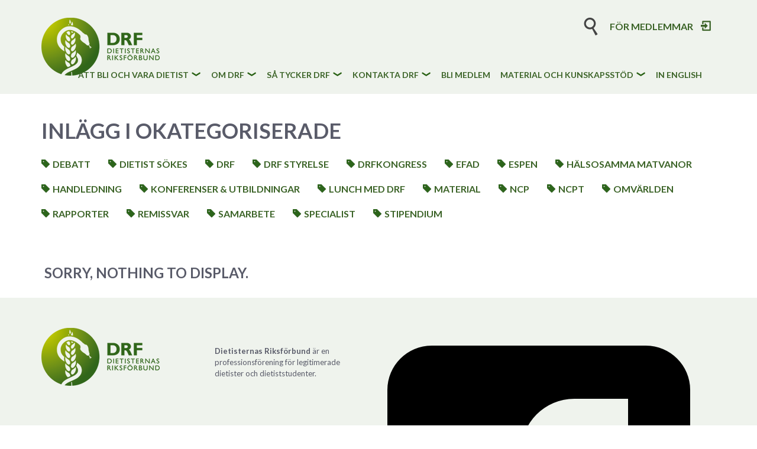

--- FILE ---
content_type: text/html; charset=UTF-8
request_url: https://drf.nu/category/okategoriserade/
body_size: 9093
content:
<!doctype html>


<html lang="sv-SE" class="no-js ">
	<head>
		<meta charset="UTF-8">
				<title>  Okategoriserade : Dietisternas Riksförbund</title>

		<link href="//www.google-analytics.com" rel="dns-prefetch">
        <link href="https://drf.nu/wp-content/themes/drfv1/drfv1/img/icons/favicon.ico" rel="shortcut icon">
        <link href="https://drf.nu/wp-content/themes/drfv1/drfv1/img/icons/touch.png" rel="apple-touch-icon-precomposed">

		<meta http-equiv="X-UA-Compatible" content="IE=edge,chrome=1">
		<meta name="viewport" content="width=device-width,initial-scale=1.0">
		<meta name="description" content="En professionsförening för legitimerade dietister och dietiststudenter.">
		<link href="https://fonts.googleapis.com/css?family=Lato:400,400i,700" rel="stylesheet">
		<meta name='robots' content='max-image-preview:large' />
<link rel='dns-prefetch' href='//ajax.googleapis.com' />
<link rel='dns-prefetch' href='//cdnjs.cloudflare.com' />
<script type="text/javascript">
window._wpemojiSettings = {"baseUrl":"https:\/\/s.w.org\/images\/core\/emoji\/14.0.0\/72x72\/","ext":".png","svgUrl":"https:\/\/s.w.org\/images\/core\/emoji\/14.0.0\/svg\/","svgExt":".svg","source":{"concatemoji":"https:\/\/drf.nu\/wp-includes\/js\/wp-emoji-release.min.js?ver=6.3.2"}};
/*! This file is auto-generated */
!function(i,n){var o,s,e;function c(e){try{var t={supportTests:e,timestamp:(new Date).valueOf()};sessionStorage.setItem(o,JSON.stringify(t))}catch(e){}}function p(e,t,n){e.clearRect(0,0,e.canvas.width,e.canvas.height),e.fillText(t,0,0);var t=new Uint32Array(e.getImageData(0,0,e.canvas.width,e.canvas.height).data),r=(e.clearRect(0,0,e.canvas.width,e.canvas.height),e.fillText(n,0,0),new Uint32Array(e.getImageData(0,0,e.canvas.width,e.canvas.height).data));return t.every(function(e,t){return e===r[t]})}function u(e,t,n){switch(t){case"flag":return n(e,"\ud83c\udff3\ufe0f\u200d\u26a7\ufe0f","\ud83c\udff3\ufe0f\u200b\u26a7\ufe0f")?!1:!n(e,"\ud83c\uddfa\ud83c\uddf3","\ud83c\uddfa\u200b\ud83c\uddf3")&&!n(e,"\ud83c\udff4\udb40\udc67\udb40\udc62\udb40\udc65\udb40\udc6e\udb40\udc67\udb40\udc7f","\ud83c\udff4\u200b\udb40\udc67\u200b\udb40\udc62\u200b\udb40\udc65\u200b\udb40\udc6e\u200b\udb40\udc67\u200b\udb40\udc7f");case"emoji":return!n(e,"\ud83e\udef1\ud83c\udffb\u200d\ud83e\udef2\ud83c\udfff","\ud83e\udef1\ud83c\udffb\u200b\ud83e\udef2\ud83c\udfff")}return!1}function f(e,t,n){var r="undefined"!=typeof WorkerGlobalScope&&self instanceof WorkerGlobalScope?new OffscreenCanvas(300,150):i.createElement("canvas"),a=r.getContext("2d",{willReadFrequently:!0}),o=(a.textBaseline="top",a.font="600 32px Arial",{});return e.forEach(function(e){o[e]=t(a,e,n)}),o}function t(e){var t=i.createElement("script");t.src=e,t.defer=!0,i.head.appendChild(t)}"undefined"!=typeof Promise&&(o="wpEmojiSettingsSupports",s=["flag","emoji"],n.supports={everything:!0,everythingExceptFlag:!0},e=new Promise(function(e){i.addEventListener("DOMContentLoaded",e,{once:!0})}),new Promise(function(t){var n=function(){try{var e=JSON.parse(sessionStorage.getItem(o));if("object"==typeof e&&"number"==typeof e.timestamp&&(new Date).valueOf()<e.timestamp+604800&&"object"==typeof e.supportTests)return e.supportTests}catch(e){}return null}();if(!n){if("undefined"!=typeof Worker&&"undefined"!=typeof OffscreenCanvas&&"undefined"!=typeof URL&&URL.createObjectURL&&"undefined"!=typeof Blob)try{var e="postMessage("+f.toString()+"("+[JSON.stringify(s),u.toString(),p.toString()].join(",")+"));",r=new Blob([e],{type:"text/javascript"}),a=new Worker(URL.createObjectURL(r),{name:"wpTestEmojiSupports"});return void(a.onmessage=function(e){c(n=e.data),a.terminate(),t(n)})}catch(e){}c(n=f(s,u,p))}t(n)}).then(function(e){for(var t in e)n.supports[t]=e[t],n.supports.everything=n.supports.everything&&n.supports[t],"flag"!==t&&(n.supports.everythingExceptFlag=n.supports.everythingExceptFlag&&n.supports[t]);n.supports.everythingExceptFlag=n.supports.everythingExceptFlag&&!n.supports.flag,n.DOMReady=!1,n.readyCallback=function(){n.DOMReady=!0}}).then(function(){return e}).then(function(){var e;n.supports.everything||(n.readyCallback(),(e=n.source||{}).concatemoji?t(e.concatemoji):e.wpemoji&&e.twemoji&&(t(e.twemoji),t(e.wpemoji)))}))}((window,document),window._wpemojiSettings);
</script>
<style type="text/css">
img.wp-smiley,
img.emoji {
	display: inline !important;
	border: none !important;
	box-shadow: none !important;
	height: 1em !important;
	width: 1em !important;
	margin: 0 0.07em !important;
	vertical-align: -0.1em !important;
	background: none !important;
	padding: 0 !important;
}
</style>
	<link rel='stylesheet' id='wp-block-library-css' href='https://drf.nu/wp-includes/css/dist/block-library/style.min.css?ver=6.3.2' media='all' />
<style id='classic-theme-styles-inline-css' type='text/css'>
/*! This file is auto-generated */
.wp-block-button__link{color:#fff;background-color:#32373c;border-radius:9999px;box-shadow:none;text-decoration:none;padding:calc(.667em + 2px) calc(1.333em + 2px);font-size:1.125em}.wp-block-file__button{background:#32373c;color:#fff;text-decoration:none}
</style>
<style id='global-styles-inline-css' type='text/css'>
body{--wp--preset--color--black: #000000;--wp--preset--color--cyan-bluish-gray: #abb8c3;--wp--preset--color--white: #ffffff;--wp--preset--color--pale-pink: #f78da7;--wp--preset--color--vivid-red: #cf2e2e;--wp--preset--color--luminous-vivid-orange: #ff6900;--wp--preset--color--luminous-vivid-amber: #fcb900;--wp--preset--color--light-green-cyan: #7bdcb5;--wp--preset--color--vivid-green-cyan: #00d084;--wp--preset--color--pale-cyan-blue: #8ed1fc;--wp--preset--color--vivid-cyan-blue: #0693e3;--wp--preset--color--vivid-purple: #9b51e0;--wp--preset--gradient--vivid-cyan-blue-to-vivid-purple: linear-gradient(135deg,rgba(6,147,227,1) 0%,rgb(155,81,224) 100%);--wp--preset--gradient--light-green-cyan-to-vivid-green-cyan: linear-gradient(135deg,rgb(122,220,180) 0%,rgb(0,208,130) 100%);--wp--preset--gradient--luminous-vivid-amber-to-luminous-vivid-orange: linear-gradient(135deg,rgba(252,185,0,1) 0%,rgba(255,105,0,1) 100%);--wp--preset--gradient--luminous-vivid-orange-to-vivid-red: linear-gradient(135deg,rgba(255,105,0,1) 0%,rgb(207,46,46) 100%);--wp--preset--gradient--very-light-gray-to-cyan-bluish-gray: linear-gradient(135deg,rgb(238,238,238) 0%,rgb(169,184,195) 100%);--wp--preset--gradient--cool-to-warm-spectrum: linear-gradient(135deg,rgb(74,234,220) 0%,rgb(151,120,209) 20%,rgb(207,42,186) 40%,rgb(238,44,130) 60%,rgb(251,105,98) 80%,rgb(254,248,76) 100%);--wp--preset--gradient--blush-light-purple: linear-gradient(135deg,rgb(255,206,236) 0%,rgb(152,150,240) 100%);--wp--preset--gradient--blush-bordeaux: linear-gradient(135deg,rgb(254,205,165) 0%,rgb(254,45,45) 50%,rgb(107,0,62) 100%);--wp--preset--gradient--luminous-dusk: linear-gradient(135deg,rgb(255,203,112) 0%,rgb(199,81,192) 50%,rgb(65,88,208) 100%);--wp--preset--gradient--pale-ocean: linear-gradient(135deg,rgb(255,245,203) 0%,rgb(182,227,212) 50%,rgb(51,167,181) 100%);--wp--preset--gradient--electric-grass: linear-gradient(135deg,rgb(202,248,128) 0%,rgb(113,206,126) 100%);--wp--preset--gradient--midnight: linear-gradient(135deg,rgb(2,3,129) 0%,rgb(40,116,252) 100%);--wp--preset--font-size--small: 13px;--wp--preset--font-size--medium: 20px;--wp--preset--font-size--large: 36px;--wp--preset--font-size--x-large: 42px;--wp--preset--spacing--20: 0.44rem;--wp--preset--spacing--30: 0.67rem;--wp--preset--spacing--40: 1rem;--wp--preset--spacing--50: 1.5rem;--wp--preset--spacing--60: 2.25rem;--wp--preset--spacing--70: 3.38rem;--wp--preset--spacing--80: 5.06rem;--wp--preset--shadow--natural: 6px 6px 9px rgba(0, 0, 0, 0.2);--wp--preset--shadow--deep: 12px 12px 50px rgba(0, 0, 0, 0.4);--wp--preset--shadow--sharp: 6px 6px 0px rgba(0, 0, 0, 0.2);--wp--preset--shadow--outlined: 6px 6px 0px -3px rgba(255, 255, 255, 1), 6px 6px rgba(0, 0, 0, 1);--wp--preset--shadow--crisp: 6px 6px 0px rgba(0, 0, 0, 1);}:where(.is-layout-flex){gap: 0.5em;}:where(.is-layout-grid){gap: 0.5em;}body .is-layout-flow > .alignleft{float: left;margin-inline-start: 0;margin-inline-end: 2em;}body .is-layout-flow > .alignright{float: right;margin-inline-start: 2em;margin-inline-end: 0;}body .is-layout-flow > .aligncenter{margin-left: auto !important;margin-right: auto !important;}body .is-layout-constrained > .alignleft{float: left;margin-inline-start: 0;margin-inline-end: 2em;}body .is-layout-constrained > .alignright{float: right;margin-inline-start: 2em;margin-inline-end: 0;}body .is-layout-constrained > .aligncenter{margin-left: auto !important;margin-right: auto !important;}body .is-layout-constrained > :where(:not(.alignleft):not(.alignright):not(.alignfull)){max-width: var(--wp--style--global--content-size);margin-left: auto !important;margin-right: auto !important;}body .is-layout-constrained > .alignwide{max-width: var(--wp--style--global--wide-size);}body .is-layout-flex{display: flex;}body .is-layout-flex{flex-wrap: wrap;align-items: center;}body .is-layout-flex > *{margin: 0;}body .is-layout-grid{display: grid;}body .is-layout-grid > *{margin: 0;}:where(.wp-block-columns.is-layout-flex){gap: 2em;}:where(.wp-block-columns.is-layout-grid){gap: 2em;}:where(.wp-block-post-template.is-layout-flex){gap: 1.25em;}:where(.wp-block-post-template.is-layout-grid){gap: 1.25em;}.has-black-color{color: var(--wp--preset--color--black) !important;}.has-cyan-bluish-gray-color{color: var(--wp--preset--color--cyan-bluish-gray) !important;}.has-white-color{color: var(--wp--preset--color--white) !important;}.has-pale-pink-color{color: var(--wp--preset--color--pale-pink) !important;}.has-vivid-red-color{color: var(--wp--preset--color--vivid-red) !important;}.has-luminous-vivid-orange-color{color: var(--wp--preset--color--luminous-vivid-orange) !important;}.has-luminous-vivid-amber-color{color: var(--wp--preset--color--luminous-vivid-amber) !important;}.has-light-green-cyan-color{color: var(--wp--preset--color--light-green-cyan) !important;}.has-vivid-green-cyan-color{color: var(--wp--preset--color--vivid-green-cyan) !important;}.has-pale-cyan-blue-color{color: var(--wp--preset--color--pale-cyan-blue) !important;}.has-vivid-cyan-blue-color{color: var(--wp--preset--color--vivid-cyan-blue) !important;}.has-vivid-purple-color{color: var(--wp--preset--color--vivid-purple) !important;}.has-black-background-color{background-color: var(--wp--preset--color--black) !important;}.has-cyan-bluish-gray-background-color{background-color: var(--wp--preset--color--cyan-bluish-gray) !important;}.has-white-background-color{background-color: var(--wp--preset--color--white) !important;}.has-pale-pink-background-color{background-color: var(--wp--preset--color--pale-pink) !important;}.has-vivid-red-background-color{background-color: var(--wp--preset--color--vivid-red) !important;}.has-luminous-vivid-orange-background-color{background-color: var(--wp--preset--color--luminous-vivid-orange) !important;}.has-luminous-vivid-amber-background-color{background-color: var(--wp--preset--color--luminous-vivid-amber) !important;}.has-light-green-cyan-background-color{background-color: var(--wp--preset--color--light-green-cyan) !important;}.has-vivid-green-cyan-background-color{background-color: var(--wp--preset--color--vivid-green-cyan) !important;}.has-pale-cyan-blue-background-color{background-color: var(--wp--preset--color--pale-cyan-blue) !important;}.has-vivid-cyan-blue-background-color{background-color: var(--wp--preset--color--vivid-cyan-blue) !important;}.has-vivid-purple-background-color{background-color: var(--wp--preset--color--vivid-purple) !important;}.has-black-border-color{border-color: var(--wp--preset--color--black) !important;}.has-cyan-bluish-gray-border-color{border-color: var(--wp--preset--color--cyan-bluish-gray) !important;}.has-white-border-color{border-color: var(--wp--preset--color--white) !important;}.has-pale-pink-border-color{border-color: var(--wp--preset--color--pale-pink) !important;}.has-vivid-red-border-color{border-color: var(--wp--preset--color--vivid-red) !important;}.has-luminous-vivid-orange-border-color{border-color: var(--wp--preset--color--luminous-vivid-orange) !important;}.has-luminous-vivid-amber-border-color{border-color: var(--wp--preset--color--luminous-vivid-amber) !important;}.has-light-green-cyan-border-color{border-color: var(--wp--preset--color--light-green-cyan) !important;}.has-vivid-green-cyan-border-color{border-color: var(--wp--preset--color--vivid-green-cyan) !important;}.has-pale-cyan-blue-border-color{border-color: var(--wp--preset--color--pale-cyan-blue) !important;}.has-vivid-cyan-blue-border-color{border-color: var(--wp--preset--color--vivid-cyan-blue) !important;}.has-vivid-purple-border-color{border-color: var(--wp--preset--color--vivid-purple) !important;}.has-vivid-cyan-blue-to-vivid-purple-gradient-background{background: var(--wp--preset--gradient--vivid-cyan-blue-to-vivid-purple) !important;}.has-light-green-cyan-to-vivid-green-cyan-gradient-background{background: var(--wp--preset--gradient--light-green-cyan-to-vivid-green-cyan) !important;}.has-luminous-vivid-amber-to-luminous-vivid-orange-gradient-background{background: var(--wp--preset--gradient--luminous-vivid-amber-to-luminous-vivid-orange) !important;}.has-luminous-vivid-orange-to-vivid-red-gradient-background{background: var(--wp--preset--gradient--luminous-vivid-orange-to-vivid-red) !important;}.has-very-light-gray-to-cyan-bluish-gray-gradient-background{background: var(--wp--preset--gradient--very-light-gray-to-cyan-bluish-gray) !important;}.has-cool-to-warm-spectrum-gradient-background{background: var(--wp--preset--gradient--cool-to-warm-spectrum) !important;}.has-blush-light-purple-gradient-background{background: var(--wp--preset--gradient--blush-light-purple) !important;}.has-blush-bordeaux-gradient-background{background: var(--wp--preset--gradient--blush-bordeaux) !important;}.has-luminous-dusk-gradient-background{background: var(--wp--preset--gradient--luminous-dusk) !important;}.has-pale-ocean-gradient-background{background: var(--wp--preset--gradient--pale-ocean) !important;}.has-electric-grass-gradient-background{background: var(--wp--preset--gradient--electric-grass) !important;}.has-midnight-gradient-background{background: var(--wp--preset--gradient--midnight) !important;}.has-small-font-size{font-size: var(--wp--preset--font-size--small) !important;}.has-medium-font-size{font-size: var(--wp--preset--font-size--medium) !important;}.has-large-font-size{font-size: var(--wp--preset--font-size--large) !important;}.has-x-large-font-size{font-size: var(--wp--preset--font-size--x-large) !important;}
.wp-block-navigation a:where(:not(.wp-element-button)){color: inherit;}
:where(.wp-block-post-template.is-layout-flex){gap: 1.25em;}:where(.wp-block-post-template.is-layout-grid){gap: 1.25em;}
:where(.wp-block-columns.is-layout-flex){gap: 2em;}:where(.wp-block-columns.is-layout-grid){gap: 2em;}
.wp-block-pullquote{font-size: 1.5em;line-height: 1.6;}
</style>
<link rel='stylesheet' id='azc-tsh-css' href='https://drf.nu/wp-content/plugins/azurecurve-toggle-showhide/style.css?ver=1.0.0' media='all' />
<link rel='stylesheet' id='contact-form-7-css' href='https://drf.nu/wp-content/plugins/contact-form-7/includes/css/styles.css?ver=5.9.2' media='all' />
<link rel='stylesheet' id='events-manager-css' href='https://drf.nu/wp-content/plugins/events-manager/includes/css/events-manager.min.css?ver=6.4.5.1' media='all' />
<style id='events-manager-inline-css' type='text/css'>
body .em { --font-family : inherit; --font-weight : inherit; --font-size : 1em; --line-height : inherit; }
</style>
<link rel='stylesheet' id='gglcptch-css' href='https://drf.nu/wp-content/plugins/google-captchas/css/gglcptch.css?ver=1.37' media='all' />
<link rel='stylesheet' id='theme-my-login-css' href='https://drf.nu/wp-content/plugins/theme-my-login/assets/styles/theme-my-login.min.css?ver=7.1.6' media='all' />
<link rel='stylesheet' id='bootstrap-css' href='https://drf.nu/wp-content/themes/drfv1/drfv1/bootstrap.css?ver=1.0' media='all' />
<link rel='stylesheet' id='normalize-css' href='https://drf.nu/wp-content/themes/drfv1/drfv1/normalize.css?ver=1.0' media='all' />
<link rel='stylesheet' id='html5blank-css' href='https://drf.nu/wp-content/themes/drfv1/drfv1/style.css?ver=1740758838' media='all' />
<link rel='stylesheet' id='customcss-css' href='https://drf.nu/wp-content/themes/drfv1/drfv1/custom.css?ver=1711348858' media='all' />
<script type='text/javascript' src='https://ajax.googleapis.com/ajax/libs/jquery/1.11.0/jquery.min.js?ver=1.11.0' id='jquery-js'></script>
<script type='text/javascript' src='https://cdnjs.cloudflare.com/ajax/libs/conditionizr.js/4.0.0/conditionizr.js?ver=4.0.0' id='conditionizr-js'></script>
<script type='text/javascript' src='https://cdnjs.cloudflare.com/ajax/libs/modernizr/2.7.1/modernizr.min.js?ver=2.7.1' id='modernizr-js'></script>
<script type='text/javascript' src='https://drf.nu/wp-content/themes/drfv1/drfv1/js/scripts.js?ver=1.0.0' id='html5blankscripts-js'></script>
<script type='text/javascript' src='https://cdnjs.cloudflare.com/ajax/libs/twitter-bootstrap/3.3.7/js/bootstrap.min.js?ver=3.3.7' id='bootstrap-js'></script>
<script type='text/javascript' src='https://drf.nu/wp-content/themes/drfv1/drfv1/js/jquery.hoverIntent.min.js?ver=1.9.0' id='hoverintent-js'></script>
<script type='text/javascript' src='https://drf.nu/wp-content/plugins/azurecurve-toggle-showhide/jquery.js?ver=3.9.1' id='azc-tsh-js'></script>
<script type='text/javascript' src='https://drf.nu/wp-includes/js/jquery/ui/core.min.js?ver=1.13.2' id='jquery-ui-core-js'></script>
<script type='text/javascript' src='https://drf.nu/wp-includes/js/jquery/ui/mouse.min.js?ver=1.13.2' id='jquery-ui-mouse-js'></script>
<script type='text/javascript' src='https://drf.nu/wp-includes/js/jquery/ui/sortable.min.js?ver=1.13.2' id='jquery-ui-sortable-js'></script>
<script type='text/javascript' src='https://drf.nu/wp-includes/js/jquery/ui/datepicker.min.js?ver=1.13.2' id='jquery-ui-datepicker-js'></script>
<script id="jquery-ui-datepicker-js-after" type="text/javascript">
jQuery(function(jQuery){jQuery.datepicker.setDefaults({"closeText":"St\u00e4ng","currentText":"Idag","monthNames":["januari","februari","mars","april","maj","juni","juli","augusti","september","oktober","november","december"],"monthNamesShort":["jan","feb","mar","apr","maj","jun","jul","aug","sep","okt","nov","dec"],"nextText":"N\u00e4sta","prevText":"F\u00f6reg\u00e5ende","dayNames":["s\u00f6ndag","m\u00e5ndag","tisdag","onsdag","torsdag","fredag","l\u00f6rdag"],"dayNamesShort":["s\u00f6n","m\u00e5n","tis","ons","tor","fre","l\u00f6r"],"dayNamesMin":["S","M","T","O","T","F","L"],"dateFormat":"d M yy","firstDay":1,"isRTL":false});});
</script>
<script type='text/javascript' src='https://drf.nu/wp-includes/js/jquery/ui/resizable.min.js?ver=1.13.2' id='jquery-ui-resizable-js'></script>
<script type='text/javascript' src='https://drf.nu/wp-includes/js/jquery/ui/draggable.min.js?ver=1.13.2' id='jquery-ui-draggable-js'></script>
<script type='text/javascript' src='https://drf.nu/wp-includes/js/jquery/ui/controlgroup.min.js?ver=1.13.2' id='jquery-ui-controlgroup-js'></script>
<script type='text/javascript' src='https://drf.nu/wp-includes/js/jquery/ui/checkboxradio.min.js?ver=1.13.2' id='jquery-ui-checkboxradio-js'></script>
<script type='text/javascript' src='https://drf.nu/wp-includes/js/jquery/ui/button.min.js?ver=1.13.2' id='jquery-ui-button-js'></script>
<script type='text/javascript' src='https://drf.nu/wp-includes/js/jquery/ui/dialog.min.js?ver=1.13.2' id='jquery-ui-dialog-js'></script>
<script type='text/javascript' id='events-manager-js-extra'>
/* <![CDATA[ */
var EM = {"ajaxurl":"https:\/\/drf.nu\/wp-admin\/admin-ajax.php","locationajaxurl":"https:\/\/drf.nu\/wp-admin\/admin-ajax.php?action=locations_search","firstDay":"1","locale":"sv","dateFormat":"yy-mm-dd","ui_css":"https:\/\/drf.nu\/wp-content\/plugins\/events-manager\/includes\/css\/jquery-ui\/build.min.css","show24hours":"1","is_ssl":"1","autocomplete_limit":"10","calendar":{"breakpoints":{"small":560,"medium":908,"large":false}},"datepicker":{"format":"Y-m-d","locale":"sv"},"search":{"breakpoints":{"small":650,"medium":850,"full":false}},"url":"https:\/\/drf.nu\/wp-content\/plugins\/events-manager","txt_search":"S\u00f6k","txt_searching":"S\u00f6ker...","txt_loading":"Laddar in \u2026"};
/* ]]> */
</script>
<script type='text/javascript' src='https://drf.nu/wp-content/plugins/events-manager/includes/js/events-manager.min.js?ver=6.4.5.1' id='events-manager-js'></script>
<script type='text/javascript' src='https://drf.nu/wp-content/plugins/events-manager/includes/external/flatpickr/l10n/sv.min.js?ver=6.4.5.1' id='em-flatpickr-localization-js'></script>
<link rel="https://api.w.org/" href="https://drf.nu/wp-json/" /><link rel="alternate" type="application/json" href="https://drf.nu/wp-json/wp/v2/categories/1" /><!-- Global site tag (gtag.js) - Google Analytics -->
<script async src="https://www.googletagmanager.com/gtag/js?id=G-D748EBJN2X"></script>
<script>
  window.dataLayer = window.dataLayer || [];
  function gtag(){dataLayer.push(arguments);}
  gtag('js', new Date());

  gtag('config', 'G-D748EBJN2X');
</script>		<style type="text/css" id="wp-custom-css">
			.social-wrapper {
	img {
		width: 28px;
		height: 28px;
	}
}		</style>
				<script>
        // conditionizr.com
        // configure environment tests
        conditionizr.config({
            assets: 'https://drf.nu/wp-content/themes/drfv1/drfv1',
            tests: {}
        });
        </script>

		<meta name="google-site-verification" content="22dZQQw89ai48XEZYNbL4yE1GpDNvxR0ednzf84rmFI" />

	</head>
	<body class="archive category category-okategoriserade category-1">
		<div id="the-search-container">
	<div class="container">
		<form method="GET" role="form" action="https://drf.nu/">
			<div class="form-group">
				<div class="input-button-wrapper">
					<input type="text" placeholder="Sök" class="form-control" id="search" name="s">
					<button type="submit" class="icon-search2"></button>
				</div>
			</div>
		</form>
	</div>
</div>
		<header class="header " role="banner">
			

					<div class="border-holder">


							<div class="container">
								<div class="logo">
									<a href="https://drf.nu">
										<img src="https://drf.nu/wp-content/themes/drfv1/drfv1/img/new-logo2.png" alt="Dietisternas Riksförbund">
									</a>
								</div>



								<div class="user-menu">
									<div class="search-wrapper">
										<span id="trigger-search" class="tools icon-search2"></span>
									</div>
									<ul>
																					<li class="log-in"><a href="https://drf.nu/login/" title="Logga in"><span>För medlemmar</span> <i class="icon-enter"></i></a></li>

																			</ul>
									<button type="button" class="navbar-toggle collapsed" data-toggle="collapse" data-target="#bs-example-navbar-collapse-1">
										<span class="sr-only">Toggle navigation</span>
										<span class="icon-bar"></span>
										<span class="icon-bar"></span>
										<span class="icon-bar"></span>
									</button>
									</div>
								<div id="navbar" class="navbar">

										<nav id="bs-example-navbar-collapse-1" class="collapse navbar-collapse nav main-navigation" role="navigation">

											<ul id="menu-icke-medlemssida" class="menu"><li id="menu-item-5942" class="menu-item menu-item-type-post_type menu-item-object-page menu-item-has-children menu-item-5942"><a href="https://drf.nu/dietist/">Att bli och vara dietist<span class="icon-plus"></span></a>
<ul class="sub-menu">
	<li id="menu-item-5554" class="menu-item menu-item-type-post_type menu-item-object-page menu-item-5554"><a href="https://drf.nu/dietist/vad-gor-en-dietist/">Vad gör en dietist?<span class="icon-plus"></span></a></li>
	<li id="menu-item-213" class="menu-item menu-item-type-post_type menu-item-object-page menu-item-213"><a href="https://drf.nu/dietist/utbildning/">Utbilda dig till dietist<span class="icon-plus"></span></a></li>
	<li id="menu-item-5532" class="menu-item menu-item-type-post_type menu-item-object-page menu-item-5532"><a href="https://drf.nu/dietist/dietistens-yrkesroll/">Dietistens yrkesroll<span class="icon-plus"></span></a></li>
	<li id="menu-item-14950" class="menu-item menu-item-type-post_type menu-item-object-page menu-item-14950"><a href="https://drf.nu/dietist/specialistkompetens/">Att bli specialist<span class="icon-plus"></span></a></li>
	<li id="menu-item-14319" class="menu-item menu-item-type-post_type menu-item-object-page menu-item-14319"><a href="https://drf.nu/dietist/utlandsk-dietistexamen-och-arbeta-i-sverige/">Utländsk dietistexamen och arbeta i Sverige?<span class="icon-plus"></span></a></li>
	<li id="menu-item-14003" class="menu-item menu-item-type-custom menu-item-object-custom menu-item-14003"><a href="https://drf.nu/wp-content/uploads/2022/03/Etisk_kodex_slutversion_2022.pdf">Dietisternas etiska kodex<span class="icon-plus"></span></a></li>
	<li id="menu-item-11041" class="menu-item menu-item-type-post_type menu-item-object-page menu-item-11041"><a href="https://drf.nu/dietist/arets-dietist/">Utnämning av årets dietist<span class="icon-plus"></span></a></li>
	<li id="menu-item-14077" class="menu-item menu-item-type-post_type menu-item-object-page menu-item-14077"><a href="https://drf.nu/dietist/mediainslag-om-dietister/">Mediainslag om dietister<span class="icon-plus"></span></a></li>
</ul>
</li>
<li id="menu-item-192" class="menu-item menu-item-type-post_type menu-item-object-page menu-item-has-children menu-item-192"><a href="https://drf.nu/om-drf/">Om DRF<span class="icon-plus"></span></a>
<ul class="sub-menu">
	<li id="menu-item-5533" class="menu-item menu-item-type-post_type menu-item-object-page menu-item-has-children menu-item-5533"><a href="https://drf.nu/om-drf/">Om DRF<span class="icon-plus"></span></a>
	<ul class="sub-menu">
		<li id="menu-item-15679" class="menu-item menu-item-type-post_type menu-item-object-page menu-item-15679"><a href="https://drf.nu/om-drf/informatik-och-etisk-kodex/">Informatik och etisk kodex<span class="icon-plus"></span></a></li>
	</ul>
</li>
	<li id="menu-item-16147" class="menu-item menu-item-type-post_type menu-item-object-page menu-item-16147"><a href="https://drf.nu/om-drf/lar-kanna-drfs-styrelse/">Lär känna DRF:s styrelse<span class="icon-plus"></span></a></li>
	<li id="menu-item-12408" class="menu-item menu-item-type-post_type menu-item-object-page menu-item-12408"><a href="https://drf.nu/om-drf/drfs-historia/">DRF:s historia<span class="icon-plus"></span></a></li>
	<li id="menu-item-14647" class="menu-item menu-item-type-custom menu-item-object-custom menu-item-14647"><a href="https://drf.nu/om-drf/arbetsgrupper/">Arbetsgrupper<span class="icon-plus"></span></a></li>
	<li id="menu-item-14597" class="menu-item menu-item-type-post_type menu-item-object-page menu-item-14597"><a href="https://drf.nu/om-drf/lokalforeningar/">Lokalföreningar<span class="icon-plus"></span></a></li>
	<li id="menu-item-14638" class="menu-item menu-item-type-post_type menu-item-object-page menu-item-14638"><a href="https://drf.nu/om-drf/natverk/">Nätverk<span class="icon-plus"></span></a></li>
	<li id="menu-item-5505" class="menu-item menu-item-type-post_type menu-item-object-page menu-item-5505"><a href="https://drf.nu/om-drf/sektioner/">Sektioner<span class="icon-plus"></span></a></li>
	<li id="menu-item-12624" class="menu-item menu-item-type-post_type menu-item-object-page menu-item-12624"><a href="https://drf.nu/om-drf/push/">PUSH<span class="icon-plus"></span></a></li>
	<li id="menu-item-5968" class="menu-item menu-item-type-post_type menu-item-object-page menu-item-has-children menu-item-5968"><a href="https://drf.nu/om-drf/samarbetspartners/">Samarbetspartners<span class="icon-plus"></span></a>
	<ul class="sub-menu">
		<li id="menu-item-10113" class="menu-item menu-item-type-post_type menu-item-object-page menu-item-10113"><a href="https://drf.nu/om-drf/samarbetspartners/efad/">EFAD<span class="icon-plus"></span></a></li>
	</ul>
</li>
</ul>
</li>
<li id="menu-item-4720" class="menu-item menu-item-type-post_type menu-item-object-page menu-item-has-children menu-item-4720"><a href="https://drf.nu/sa-tycker-drf/">Så tycker DRF<span class="icon-plus"></span></a>
<ul class="sub-menu">
	<li id="menu-item-15307" class="menu-item menu-item-type-post_type menu-item-object-page menu-item-15307"><a href="https://drf.nu/sa-tycker-drf/drfs-paverkansarbete/">DRF:s påverkansarbete<span class="icon-plus"></span></a></li>
	<li id="menu-item-803" class="menu-item menu-item-type-post_type menu-item-object-page menu-item-803"><a href="https://drf.nu/sa-tycker-drf/debatt/">Debattartiklar<span class="icon-plus"></span></a></li>
	<li id="menu-item-14073" class="menu-item menu-item-type-post_type menu-item-object-page menu-item-14073"><a href="https://drf.nu/sa-tycker-drf/drf-i-media/">DRF i media<span class="icon-plus"></span></a></li>
	<li id="menu-item-5841" class="menu-item menu-item-type-post_type menu-item-object-page menu-item-5841"><a href="https://drf.nu/sa-tycker-drf/pressmeddelanden/">Pressmeddelanden<span class="icon-plus"></span></a></li>
	<li id="menu-item-4708" class="menu-item menu-item-type-post_type menu-item-object-page menu-item-4708"><a href="https://drf.nu/sa-tycker-drf/rapporter/">Rapporter av eller med DRF<span class="icon-plus"></span></a></li>
	<li id="menu-item-4705" class="menu-item menu-item-type-post_type menu-item-object-page menu-item-4705"><a href="https://drf.nu/sa-tycker-drf/remissvar/">Remissvar<span class="icon-plus"></span></a></li>
</ul>
</li>
<li id="menu-item-5508" class="menu-item menu-item-type-post_type menu-item-object-page menu-item-has-children menu-item-5508"><a href="https://drf.nu/om-drf/kontakta-oss/">Kontakta DRF<span class="icon-plus"></span></a>
<ul class="sub-menu">
	<li id="menu-item-16465" class="menu-item menu-item-type-post_type menu-item-object-page menu-item-16465"><a href="https://drf.nu/om-drf/kontakta-oss/nyhetsbrev/">Nyhetsbrev<span class="icon-plus"></span></a></li>
</ul>
</li>
<li id="menu-item-209" class="menu-item menu-item-type-post_type menu-item-object-page menu-item-209"><a href="https://drf.nu/bli-medlem/">Bli medlem<span class="icon-plus"></span></a></li>
<li id="menu-item-16396" class="menu-item menu-item-type-custom menu-item-object-custom menu-item-has-children menu-item-16396"><a href="https://drf.nu/material-och-kunskapsstod/">Material och kunskapsstöd<span class="icon-plus"></span></a>
<ul class="sub-menu">
	<li id="menu-item-16397" class="menu-item menu-item-type-post_type menu-item-object-page menu-item-16397"><a href="https://drf.nu/for-medlemmar/afficher/">Affischer<span class="icon-plus"></span></a></li>
	<li id="menu-item-16403" class="menu-item menu-item-type-post_type menu-item-object-page menu-item-16403"><a href="https://drf.nu/material-och-kunskapsstod/for-alla-forelasningsmaterial/">Föreläsningsmaterial<span class="icon-plus"></span></a></li>
	<li id="menu-item-16400" class="menu-item menu-item-type-post_type menu-item-object-page menu-item-16400"><a href="https://drf.nu/material-och-kunskapsstod/for-alla-kunskapsstod/">Kunskapsstöd<span class="icon-plus"></span></a></li>
	<li id="menu-item-16497" class="menu-item menu-item-type-post_type menu-item-object-page menu-item-16497"><a href="https://drf.nu/material-och-kunskapsstod/for-alla-inspelade-webbinarium/">Inspelade webbinarium<span class="icon-plus"></span></a></li>
	<li id="menu-item-16388" class="menu-item menu-item-type-custom menu-item-object-custom menu-item-16388"><a href="https://drf.nu/material-och-kunskapsstod/for-alla-patientmaterial/">Patientmaterial<span class="icon-plus"></span></a></li>
	<li id="menu-item-16383" class="menu-item menu-item-type-post_type menu-item-object-page menu-item-16383"><a href="https://drf.nu/for-medlemmar/vykort/">Vykort<span class="icon-plus"></span></a></li>
</ul>
</li>
<li id="menu-item-6685" class="menu-item menu-item-type-post_type menu-item-object-page menu-item-6685"><a href="https://drf.nu/in-english/">In English<span class="icon-plus"></span></a></li>
</ul>
										</nav>

								</div>
							</div>


					</div>

					


				</header>

	<div class="container">
		<div class="row">
			<div class="col-sm-8">
				<main role="main">
					<section>

						<h1>Inlägg i Okategoriserade</h1>

						<div class="container">
	<div class="row">
		<div class="col-xs-12">
			<ul class="categories-list">
					<li class="cat-item cat-item-192"><a href="https://drf.nu/category/debatt/">Debatt</a> <a href="https://drf.nu/category/debatt/feed/"><img src='https://drf.nu/wp-content/themes/drfv1/drfv1/img/tag.png' alt="Webbflöde för alla inlägg kategoriserade under Debatt" /></a>
</li>
	<li class="cat-item cat-item-66"><a href="https://drf.nu/category/dietist-sokes/">Dietist sökes</a> <a href="https://drf.nu/category/dietist-sokes/feed/"><img src='https://drf.nu/wp-content/themes/drfv1/drfv1/img/tag.png' alt="Webbflöde för alla inlägg kategoriserade under Dietist sökes" /></a>
</li>
	<li class="cat-item cat-item-206"><a href="https://drf.nu/category/drf/">DRF</a> <a href="https://drf.nu/category/drf/feed/"><img src='https://drf.nu/wp-content/themes/drfv1/drfv1/img/tag.png' alt="Webbflöde för alla inlägg kategoriserade under DRF" /></a>
</li>
	<li class="cat-item cat-item-202"><a href="https://drf.nu/category/drf-styrelse/">DRF styrelse</a> <a href="https://drf.nu/category/drf-styrelse/feed/"><img src='https://drf.nu/wp-content/themes/drfv1/drfv1/img/tag.png' alt="Webbflöde för alla inlägg kategoriserade under DRF styrelse" /></a>
</li>
	<li class="cat-item cat-item-210"><a href="https://drf.nu/category/drfkongress/">DRFkongress</a> <a href="https://drf.nu/category/drfkongress/feed/"><img src='https://drf.nu/wp-content/themes/drfv1/drfv1/img/tag.png' alt="Webbflöde för alla inlägg kategoriserade under DRFkongress" /></a>
</li>
	<li class="cat-item cat-item-176"><a href="https://drf.nu/category/efad/">EFAD</a> <a href="https://drf.nu/category/efad/feed/"><img src='https://drf.nu/wp-content/themes/drfv1/drfv1/img/tag.png' alt="Webbflöde för alla inlägg kategoriserade under EFAD" /></a>
</li>
	<li class="cat-item cat-item-213"><a href="https://drf.nu/category/espen/">ESPEN</a> <a href="https://drf.nu/category/espen/feed/"><img src='https://drf.nu/wp-content/themes/drfv1/drfv1/img/tag.png' alt="Webbflöde för alla inlägg kategoriserade under ESPEN" /></a>
</li>
	<li class="cat-item cat-item-178"><a href="https://drf.nu/category/halsosamma-matvanor/">Hälsosamma matvanor</a> <a href="https://drf.nu/category/halsosamma-matvanor/feed/"><img src='https://drf.nu/wp-content/themes/drfv1/drfv1/img/tag.png' alt="Webbflöde för alla inlägg kategoriserade under Hälsosamma matvanor" /></a>
</li>
	<li class="cat-item cat-item-251"><a href="https://drf.nu/category/handledning/">Handledning</a> <a href="https://drf.nu/category/handledning/feed/"><img src='https://drf.nu/wp-content/themes/drfv1/drfv1/img/tag.png' alt="Webbflöde för alla inlägg kategoriserade under Handledning" /></a>
</li>
	<li class="cat-item cat-item-71"><a href="https://drf.nu/category/konferenser/">Konferenser &amp; Utbildningar</a> <a href="https://drf.nu/category/konferenser/feed/"><img src='https://drf.nu/wp-content/themes/drfv1/drfv1/img/tag.png' alt="Webbflöde för alla inlägg kategoriserade under Konferenser &amp; Utbildningar" /></a>
</li>
	<li class="cat-item cat-item-177"><a href="https://drf.nu/category/lunch-med-drf/">Lunch med DRF</a> <a href="https://drf.nu/category/lunch-med-drf/feed/"><img src='https://drf.nu/wp-content/themes/drfv1/drfv1/img/tag.png' alt="Webbflöde för alla inlägg kategoriserade under Lunch med DRF" /></a>
</li>
	<li class="cat-item cat-item-68"><a href="https://drf.nu/category/material/">Material</a> <a href="https://drf.nu/category/material/feed/"><img src='https://drf.nu/wp-content/themes/drfv1/drfv1/img/tag.png' alt="Webbflöde för alla inlägg kategoriserade under Material" /></a>
</li>
	<li class="cat-item cat-item-200"><a href="https://drf.nu/category/ncp/">NCP</a> <a href="https://drf.nu/category/ncp/feed/"><img src='https://drf.nu/wp-content/themes/drfv1/drfv1/img/tag.png' alt="Webbflöde för alla inlägg kategoriserade under NCP" /></a>
</li>
	<li class="cat-item cat-item-199"><a href="https://drf.nu/category/ncpt/">NCPT</a> <a href="https://drf.nu/category/ncpt/feed/"><img src='https://drf.nu/wp-content/themes/drfv1/drfv1/img/tag.png' alt="Webbflöde för alla inlägg kategoriserade under NCPT" /></a>
</li>
	<li class="cat-item cat-item-72"><a href="https://drf.nu/category/omvarlden/">Omvärlden</a> <a href="https://drf.nu/category/omvarlden/feed/"><img src='https://drf.nu/wp-content/themes/drfv1/drfv1/img/tag.png' alt="Webbflöde för alla inlägg kategoriserade under Omvärlden" /></a>
</li>
	<li class="cat-item cat-item-17"><a href="https://drf.nu/category/rapporter/">Rapporter</a> <a href="https://drf.nu/category/rapporter/feed/"><img src='https://drf.nu/wp-content/themes/drfv1/drfv1/img/tag.png' alt="Webbflöde för alla inlägg kategoriserade under Rapporter" /></a>
</li>
	<li class="cat-item cat-item-153"><a href="https://drf.nu/category/remissvar/">Remissvar</a> <a href="https://drf.nu/category/remissvar/feed/"><img src='https://drf.nu/wp-content/themes/drfv1/drfv1/img/tag.png' alt="Webbflöde för alla inlägg kategoriserade under Remissvar" /></a>
</li>
	<li class="cat-item cat-item-195"><a href="https://drf.nu/category/samarbete/">Samarbete</a> <a href="https://drf.nu/category/samarbete/feed/"><img src='https://drf.nu/wp-content/themes/drfv1/drfv1/img/tag.png' alt="Webbflöde för alla inlägg kategoriserade under Samarbete" /></a>
</li>
	<li class="cat-item cat-item-275"><a href="https://drf.nu/category/specialist/">Specialist</a> <a href="https://drf.nu/category/specialist/feed/"><img src='https://drf.nu/wp-content/themes/drfv1/drfv1/img/tag.png' alt="Webbflöde för alla inlägg kategoriserade under Specialist" /></a>
</li>
	<li class="cat-item cat-item-239"><a href="https://drf.nu/category/stipendium/">Stipendium</a> <a href="https://drf.nu/category/stipendium/feed/"><img src='https://drf.nu/wp-content/themes/drfv1/drfv1/img/tag.png' alt="Webbflöde för alla inlägg kategoriserade under Stipendium" /></a>
</li>
			</ul>
		</div>
	</div>
	<div class="row">
		<main role="main">
			<section>

				<div class="col-xs-12">

					<div class="masonry">

						
							<!-- article -->
							<article class="post-block">
								<h2>Sorry, nothing to display.</h2>
							</article>
							<!-- /article -->

						
					</div> <!-- /Masonry -->

				<!-- pagination -->
<div class="pagination">
	</div>
<!-- /pagination -->

				</div> <!-- /Col-8 -->

			</section>

		</main>

	</div>
</div>
					</section>
				</main>
			</div>
		</div>
	</div>
	</div>
	</div>
				<footer class="footer" role="contentinfo">
			<div class="container">
				<div class="row">
					<div class="col-xs-12 center-wrapper">
<!--
						<div class="social-wrapper">
															<figure>
									<a href="https://twitter.com/dietisternasrf" target="_blank"><img src="https://drf.nu/wp-content/themes/drfv1/drfv1/img/twitter.png" alt="Twitter"></a>
								</figure>
																						<figure>
									<a href="https://www.facebook.com/DRF-Dietisternas-Riksf%C3%B6rbund-158962740793231/" target="_blank"><img src="https://drf.nu/wp-content/themes/drfv1/drfv1/img/facebook.png" alt="Facebook"></a>
								</figure>
																				</div>
-->
					</div>
				</div>
				<div class="row">
					<div class="col-xs-12 col-sm-3">
						<div class="logo">
							<a href="https://drf.nu">
								<img src="https://drf.nu/wp-content/themes/drfv1/drfv1/img/new-logo2.png" alt="Dietisternas Riksförbund">
							</a>
						</div>
					</div>
					<div class="col-xs-12 col-sm-3 margin-top">
						<p><strong>Dietisternas Riksförbund</strong> är en professionsförening för legitimerade dietister och dietiststudenter.

 </p>
					</div>
					<div class="col-xs-12 col-sm-6 margin-top">
						<ul class="partners pull-right">
							<!--li><img src="https://drf.nu/wp-content/themes/drfv1/drfv1/img/naturvetarna.svg" alt="Naturvetarna"></li>
							<li><img src="https://drf.nu/wp-content/themes/drfv1/drfv1/img/nutritionday.svg" alt="Nutritionday"></li>
							<li><img src="https://drf.nu/wp-content/themes/drfv1/drfv1/img/SACO.svg" alt="SACO"></li>
							<li><img src="https://drf.nu/wp-content/themes/drfv1/drfv1/img/SWESPEN.svg" alt="SWESPEN"></li>
							<li><img src="https://drf.nu/wp-content/themes/drfv1/drfv1/img/ESPEN.svg" alt="ESPEN"></li>
							<li><img src="https://drf.nu/wp-content/themes/drfv1/drfv1/img/EFAD.svg" alt="EFAD"></li-->
							
							
						<div class="social-wrapper">

								<figure>
									<a href="https://www.facebook.com/DietisternasRF " target="_blank"><img src="https://drf.nu/wp-content/themes/drfv1/drfv1/img/facebook.png" alt="Facebook"></a>
								</figure>
								<figure>
									<a href="https://twitter.com/dietisternasrf " target="_blank"><img src="https://drf.nu/wp-content/themes/drfv1/drfv1/img/twitter.png" alt="Twitter"></a>
								</figure>

								<figure>
									<a href="https://www.linkedin.com/company/dietisternas-riksf-rbund-drf-/" target="_blank"><img src="https://drf.nu/wp-content/themes/drfv1/drfv1/img/linkedin.png" alt="LinkedIn"></a>
								</figure>
								<figure>
									<a href="https://www.instagram.com/dietistgranskat/" target="_blank"><img src="https://drf.nu/wp-content/themes/drfv1/drfv1/img/instagram.png" alt="Instagram"></a>
								</figure>
								<figure>
									<a href="https://www.youtube.com/@dietisternasriksforbunddrf3678" target="_blank"><img src="https://drf.nu/wp-content/themes/drfv1/drfv1/img/youtube.png" alt="Youtube"></a>
								</figure>

						</div>

							
							
							
							
						</ul>
					</div>
				</div>
			</div>

		</footer>

					<script type="text/javascript">function showhide_toggle(e,t,r,g){var a=jQuery("#"+e+"-link-"+t),s=jQuery("a",a),i=jQuery("#"+e+"-content-"+t),l=jQuery("#"+e+"-toggle-"+t);a.toggleClass("sh-show sh-hide"),i.toggleClass("sh-show sh-hide").toggle(),"true"===s.attr("aria-expanded")?s.attr("aria-expanded","false"):s.attr("aria-expanded","true"),l.text()===r?(l.text(g),a.trigger("sh-link:more")):(l.text(r),a.trigger("sh-link:less")),a.trigger("sh-link:toggle")}</script>
	<script type='text/javascript' src='https://drf.nu/wp-includes/js/imagesloaded.min.js?ver=4.1.4' id='imagesloaded-js'></script>
<script type='text/javascript' src='https://drf.nu/wp-includes/js/masonry.min.js?ver=4.2.2' id='masonry-js'></script>
<script type='text/javascript' src='https://drf.nu/wp-content/plugins/contact-form-7/includes/swv/js/index.js?ver=5.9.2' id='swv-js'></script>
<script type='text/javascript' id='contact-form-7-js-extra'>
/* <![CDATA[ */
var wpcf7 = {"api":{"root":"https:\/\/drf.nu\/wp-json\/","namespace":"contact-form-7\/v1"}};
/* ]]> */
</script>
<script type='text/javascript' src='https://drf.nu/wp-content/plugins/contact-form-7/includes/js/index.js?ver=5.9.2' id='contact-form-7-js'></script>
<script type='text/javascript' id='theme-my-login-js-extra'>
/* <![CDATA[ */
var themeMyLogin = {"action":"","errors":[]};
/* ]]> */
</script>
<script type='text/javascript' src='https://drf.nu/wp-content/plugins/theme-my-login/assets/scripts/theme-my-login.min.js?ver=7.1.6' id='theme-my-login-js'></script>

		<!-- analytics -->
		<script type="text/javascript">

		var _gaq = _gaq || [];
		_gaq.push(['_setAccount', 'UA-48693017-1']);
		_gaq.push(['_trackPageview']);

		(function() {
			var ga = document.createElement('script'); ga.type = 'text/javascript'; ga.async = true;
			ga.src = ('https:' == document.location.protocol ? 'https://ssl' : 'http://www') + '.google-analytics.com/ga.js';
			var s = document.getElementsByTagName('script')[0]; s.parentNode.insertBefore(ga, s);
		})();

		</script>

	</body>
</html>



--- FILE ---
content_type: text/css
request_url: https://drf.nu/wp-content/themes/drfv1/drfv1/style.css?ver=1740758838
body_size: 13660
content:
/*
	Theme Name: Dietisternas Riskförbund drf
	Theme URI: http://html5blank.com
	Description: Built on the base of HTML5 Blank WordPress Theme
	Version: 1.4.3
	Author: Anders Östman

*/

/*------------------------------------*\
	MAIN
\*------------------------------------*/

/* global box-sizing */
*,
*:after,
*:before {
	-moz-box-sizing:border-box;
	box-sizing:border-box;
	-webkit-font-smoothing:antialiased;
	font-smoothing:antialiased;
	text-rendering:optimizeLegibility;
}
html {
	/* For sticky footer */
	/*position: relative;
	min-height: 100%;*/
}
body {
	font: 18px/1.5 'Lato', Helvetica, Arial, sans-serif;
	color: #595b69;
	margin: 0;
	background-color: white;
	font-weight: normal;
}
.container {
	padding-right: 15px;
	padding-left: 15px;
	margin-right: auto;
	margin-left: auto;
	
	/* border: 3px solid #ff0000; */
}
@media (min-width: 768px) {
	.container {
		width: 750px;
	}
}
@media (min-width: 992px) {
	.container {
		width: 970px;
	}
}
@media (min-width: 1200px) {
	.container {
		width: 1170px;
	}
}

.container-fluid {
	padding-right: 15px;
	padding-left: 15px;
	margin-right: auto;
	margin-left: auto;
}
/* clear */
.group:after {
	content: "";
	display: table;
	clear: both;
}
hr {
	border : 0;
	height : 3px;
	background-color : #c7c7c7;
	margin : 0 -20px 20px -20px;
}
img {
	max-width:100%;
	vertical-align:bottom;
}
a {
	color: #3b6327;;
	text-decoration:none;
}
.post-block a {
	text-decoration:underline;
}
.brick .post-block a, li.tag a {
	text-decoration:none;
}

a.discrete {
	color:#444;
}
a:hover {
	color: #3b6327;
}
a:focus {
	outline:0;
}
a:hover,
a:active {
	outline:0;
}

.transition {
	-webkit-transition: background-color 0.1s linear;
	   -moz-transition: background-color 0.1s linear;
		 -o-transition: background-color 0.1s linear;
			transition: background-color 0.1s linear;
}

h1, h2, h3, h4, h5, h6 {
	font-weight: 700;
	line-height: 1.25;
	margin: 0 0 20px;
	text-transform: uppercase; 
}
h1 {
	font-size: 36px;
}
h2 {
	font-size: 24px;
}
h3 {
	font-size: 20px;	
}
h4{
	font-size: 18px;	
}
h5{
	font-size: 16px;
}
h6{
	font-size: 14px;
}
p {
	margin: 0 0 20px;
}
aside h3 {
	margin: 0 -20px 20px -20px;
	padding: 8px 20px;
}

.widget_search hr {
	display: none;
}

/*------------------------------------*\
	MASONRY
\*------------------------------------*/
.masonry  {
	margin-right: -15px;
	margin-left: -15px;
}
.masonry:after {
	content: "";
	display: table;
	clear: both;
}

.masonry .brick {
	padding-right: 15px;
	padding-left: 15px;
	position: relative;
	min-height: 1px;
}

.brick article {
	background-color: #eeeef0;
}

.brick article .main-image img {
	width: 100%;
}

.brick article h2 a {
	color: #595b69;
}

.tag-image {
	margin-right: 5px;
}

@media (min-width: 768px) {
	.masonry .brick {
		float: left;
		width: 33.33%;
	}
}

/*------------------------------------*\
	STRUCTURE
\*------------------------------------*/
.header-wrapper {
	height: 900px;
	background-size: cover;
	background-position: center center;
	text-align: center;
}

.header-wrapper .text-holder {
	margin-top: 100px;
	text-align: left;
}

.header-wrapper .links {
	padding-left: 0;
	margin-top: 20px;
}

.header-wrapper .links li {
	float: left;
	list-style: none;
	margin-right: 10px;
	margin-top: 10px;
}

.links a {
	display: inline-block;
	padding: 5px 15px;
	background-color: #3b6327;
	color: white;
	text-transform: uppercase;
}

.puffs-part .inner {
	padding: 40px 0;
}

.puffs-part figure {
	margin: 0;
}

.puffs-part {
	margin: 0;
	padding: 60px 0;
}

.puffs-part.odd {
	background-color: rgba(45,101,27,0.2);
}

.with-brand-background {
	background-color: rgba(45,101,27,0.2);
}

.with-gray-background {
	background-color: rgba(220,220,220,0.25)
}

.parts-part {
	padding: 30px 0 90px 0;
}

.parts-part.smaller-padding {
	padding: 0;
}

.parts-part a {
	color: #595b69;
	text-decoration: none;
}

.parts-part a .inner {
	opacity: 1;
	transition: opacity 0.2s ease;
}

.parts-part a .inner:hover {
	opacity: 0.8;
}

.parts-part .inner {
	text-align: center;
}

.parts-part .inner.with-gray-background {
	padding: 40px 0;
}

.parts-part .inner figure {
	max-width: 160px;
	margin: auto;
	padding: 30px;
}

.parts-part .inner h3 {
	font-size: 32px;
	max-width: 290px;
	margin-left: auto;
	margin-right: auto;
	font-weight: normal;
}

.parts-part .inner p {
	font-size: 20px;
	max-width: 380px;
	margin-left: auto;
	margin-right: auto;
}

.margin-top {
	margin-top: 30px;
}

.margin-extra-top {
	margin-top: 60px;
}

.center-wrapper {
	text-align: center;
}

.table-wrapper {
	display: table;
	width: 100%;
	height: 100%;
	vertical-align: middle;
}

.table-cell-wrapper {
	display: table-cell;
}

.main-title {
	font-size: 44px;
	font-weight: normal;
}

.header {
	background-color: #eff3ed;
	margin-bottom: 40px;
}

html.home .header {
	margin-bottom: 0;
	padding-bottom: 0;
	display: inline-block;
	width: 100%;
}

html.home .border-holder {
	border-bottom: 1px solid #adb1a4;
	display: inline-block;
}

html.home body.logged-in .border-holder {
	border-bottom: none;
}

body .border-holder {
	width: 100%;
	text-align: center;
}

html.home .navbar {
	margin-bottom: 18px;
}


.logo {
	/* Vertical-align middle */
	float: left;
	margin-top: 30px;
}
.logo a:hover {
	border-bottom: none;
}
.tagline {
	font-size: 24px;
	line-height: 1.25;
	color: #888;
	text-align: right;
	font-style: italic;
	
	/* Vertical-align middle */
	display: table-cell;
	vertical-align:middle;
	height: 120px;
}
@media (max-width: 768px) {
	.main-title {
		font-size: 32px;
	}
	.tagline {
		text-align: left;
		display: block;
		height: auto;
	}
	
	.logo {
		max-width: 110px;
		margin-top: 15px;
	}

	.navbar {
		margin-bottom: 0;
	}

	.user-menu {
		margin: 20px 0 10px 0 !important;
	}
}

.navbar {
	background-color: transparent;
	display: inline-block;
	float: right;
	width: 100%;
	margin-top: -17px;
	margin-bottom: 10px;
	text-align: left;
	min-height: 0;
}
.main-navigation {
	position: relative;
}
ul.menu,
div.menu > ul {
	margin: 0;
	padding: 0;
	display: inline-block;
	float: right;
}
.menu li {
	display: inline-block;
	position: relative;
	margin-right: 7px;
	margin-left: 7px;
}
.menu li a {
	font-weight: 700; 
	color: #3b6327;
	display: block;
	text-transform: uppercase;
	line-height: 1;
	padding: 0;
	font-size: 14px;
	text-decoration: none;
	border-bottom: none;
}

.menu > li {
	margin-bottom: 7px;
}

.menu > li > a {
	border-bottom: 2px solid transparent;
	padding-bottom: 5px;
}


.menu > li:hover > a,
.menu >li > a:hover, .menu .current-menu-item > a, .menu .current_page_ancestor > a {
	border-bottom: 2px solid #595b69;
	padding-bottom: 5px;
	color: #595b69;
}

.menu .sub-menu,
.menu .children {
	background-color: #158353;
	display: none;
	position: absolute;
	z-index: 99999;
	padding: 12px 0;
	
	-webkit-box-shadow: 0 5px 0 0 rgba(0, 0, 0, 0.1);
	   -moz-box-shadow: 0 5px 0 0 rgba(0, 0, 0, 0.1);
			box-shadow: 0 5px 0 0 rgba(0, 0, 0, 0.1);
}

.menu .sub-menu li.current-menu-item a, .menu .sub-menu li.current_page_item a {
	border-bottom: 0;
	text-decoration: underline;
	color: white;
}

.menu .sub-menu ul,
.menu .children ul {
	left: calc(100% + 20px);
	top: 0;
	
	box-shadow: none;
	padding: 0;
	margin: 0;
}


ul.menu ul a,
.menu ul ul a {
	color: #fff;
	margin: 0;
	width: 250px;
	font-weight: normal;
	padding: 8px 20px;
	-webkit-transition: background-color 0.1s linear;
	   -moz-transition: background-color 0.1s linear;
		 -o-transition: background-color 0.1s linear;
			transition: background-color 0.1s linear;
}
ul.menu ul a:hover,
.menu ul ul a:hover {
	background-color: #20b257;
}

.menu .current_page_item > a,
.menu .current_page_ancestor > a,
.menu .current-menu-item > a,
.menu .current-menu-ancestor > a {
	/* color: #bc360a; */
}

.menu .menu-item-has-children > a:after {
	content: '';
	width: 20px;
	height: 9px;
	background-image: url("img/arrow-down.png");
	position: absolute;
	right: -20px;
	top: 0;
	display: inline-block;
	background-repeat: no-repeat;
	background-position: bottom right;
}

.menu .menu-item-has-children {
	margin-right: 28px;
}

.menu .sub-menu li.menu-item-has-children > a:after,
.menu .children ul li.menu-item-has-children > a:after {
	background-image: url("img/arrow-down-white.png");
	top: 7px;
}

@media (max-width: 768px) {
	.navbar-collapse {
		padding: 20px 0 0 0;
		box-shadow: none;
	}

	ul.menu li {
		width: 100%;
		margin: 0;
	}

	ul.menu li .sub-menu {
		left: 0;
		top: 0;
		padding: 5px 0 5px 10px;
		box-shadow: none;
	}

	ul.menu li .sub-menu li a {
		width: 100%;
		padding: 8px 12px;
	}

	ul.menu li .sub-menu li a:after {
		width: 0;
		height: 0;
	}

	ul.menu li.menu-item-has-children {
		margin-right: 0;
	}

	ul.menu .menu-item-has-children > a:after {
		background-image: none;
	}

	ul.menu li:hover > ul,
	.menu ul li:hover > ul {
		display: none;
	}

	ul.menu li:hover a,
	.menu ul li:hover a {
		border-bottom: 2px solid transparent;
	}

	ul.menu .current-menu-item > .sub-menu, ul.menu .current-menu-ancestor > .sub-menu {
		display: block;
		position: relative;
	}

	ul.menu .current-menu-item > .sub-menu {
		display: block;
		position: relative;
		padding-left: 0;
	}

	.menu > li:hover > a,
	.menu >li > a:hover, .menu .current-menu-item > a, .menu .current_page_ancestor > a {
		border-bottom: 2px solid transparent;
		padding-bottom: 5px;
		color: #595b69;
	}

	.menu > li:hover .sub-menu a,
	.menu >li > a:hover, .menu .current-menu-item .sub-menu a, .menu .current_page_ancestor .sub-menu a {
		border-bottom: none;
	}
}

.user-menu {
	padding: 0;
	margin: 20px 0 20px 0;
	float: right;
}
.user-menu ul {
	float: left;
	padding-left: 0;
}
.user-menu li {
	padding: 0;
	list-style: none;
	display: inline-block;
	/*padding: 5px 0 5px 5px;*/
}
.user-menu li a {
	font-size: 18px;
	line-height: 1;
	text-align: center;
	padding: 14px 7px;
	display: block;
	color: #fff;
	text-decoration: none;
	border-bottom: none;
}

.user-menu li.settings a span {
	color: #3b6327;
	margin-right: 5px;
	font-weight: bold;
	text-transform: uppercase;
	font-size: 16px;
}

.user-menu li a:hover {
	opacity: 0.7;
}

.user-menu li a i, .user-menu li a span {
	color: #3b6327;
	margin: 0
}

.user-menu li a span {
	margin-right: 10px;
}






.sidebar {
	background-color: #fff;
	padding: 0 ;
	margin-bottom: 30px;
	
	/*
	-webkit-box-shadow: 0 5px 0 0 rgba(0, 0, 0, 0.1);
	   -moz-box-shadow: 0 5px 0 0 rgba(0, 0, 0, 0.1);
			box-shadow: 0 5px 0 0 rgba(0, 0, 0, 0.1);
	*/
}
a.signup {
	display: block;
	margin-bottom: 20px;
	background-color: #eeeef0;
	color: #595b69;
	padding: 20px;
	text-decoration: none;
}
a.signup:hover {
	opacity: 0.7;
	border: none; /* Remove default link styling which makes the box grow */ 
}
a.signup .signup-title {
	display: block;
	font-size: 24px;
	line-height: 1.25;
	text-transform: uppercase;
	font-weight: 700;
	margin-bottom: 20px;
}

.pagination {
	margin-bottom: 20px;
	font-size: 15px;
}

.pagination .page-numbers { 	
	display: inline-block;
	margin: 0 0px;
	background-color: #d6d6d6;
	padding: 2px 6px;
}

.footer {
	margin-top: 30px;
	clear: both;
	background-color: #eff3ed;
	padding: 50px 0 60px 0;
	/* For sticky footer */
	/* position: absolute;
	left: 0;
	bottom: 0;
	height: 180px;
	width: 100%;
	font-size: 14px; */
}

.footer .social-wrapper {
	display: inline-block;
	margin-left: auto;
	margin-right: auto;
	margin-bottom: 60px;
}

.footer .social-wrapper figure {
	margin: 0 20px 0 0;
	float: left;
}

.footer .social-wrapper figure:last-child {
	margin: 0;
}

.scroller {
	color: #888;
	font-size: 14px;
}
.scroller i {
	color: #888;
}
.scroller:hover {
	color: #888;
	border-color: #888;
}

.partners {
	margin: 0;
	padding: 0;
}

.partners li {
	list-style: none;
	padding: 0;
	display: inline-block;
	margin: 0 15px;
}

footer p {
	font-size: 13px;
}

footer .logo {
	margin-top: 0;
}

.tagcloud {
	margin-bottom: 20px;
}

#usertable {
	margin-bottom: 20px;
	width: 100%;
}
#usertable tr th {
	text-align: left;
	padding: 8px 4px;
}
#usertable tr td {
	padding: 2px 4px;
}
#usertable tbody tr:nth-child(odd) {
	background-color: #f4f4f4;
}

/*------------------------------------*\
	POSTS & COMMENTS
\*------------------------------------*/

.post-edit-link {
	color: #ff8400;
}

.post-edit-link:hover {
	color: #cc6900;
}

.post-block,
.author-block,
.comments-block {
	background-color: #fff;
	padding: 20px 20px 0 20px;
	margin-bottom: 30px;
	
	
	/*
	-webkit-box-shadow: 0 5px 0 0 rgba(0, 0, 0, 0.1);
	   -moz-box-shadow: 0 5px 0 0 rgba(0, 0, 0, 0.1);
			box-shadow: 0 5px 0 0 rgba(0, 0, 0, 0.1);
	*/
}

.post-template-default .post-block {
	padding: 20px 0 0 0;
}

.post-template-default .post-block .attachment {
	margin: 0;
}

.author-block > h2,
.author-block > h3,
.comments > h2,
.comments > h3 {
	border-top: solid 3px #c7c7c7;
	border-bottom: solid 3px #c7c7c7;
	padding: 8px 20px;
	margin: -20px -20px 20px -20px;
}

.post-block .attachment {
	margin: 0 -20px 0 -20px;
}

.brick .post-block h2 {
	margin-top: 20px;
	display: inline-block;
	width: 100%;
}

.brick .post-block {
	padding: 0 20px 5px 20px;
}

.comments ul {
	padding: 0;
}
.comments ul li {
	list-style: none;
}
li.comment .children {
	margin-left: 5.5%;
}
.comment-body p{
	border: 1px solid #ddd;
	padding: 20px;
}
.comment-meta {
	overflow: hidden;
	margin-bottom: 15px;
}
.avatar {
	/*border-radius: 50px;*/
	float: left;
	margin: 0 15px 0 0;
	border-radius: 50px;
}
.comment-author {
	margin: 10px 10px 0 0;
	display: inline-block;
	font-style: normal;
	font-weight: 700;
	font-size: 18px;
}
.comment-date {
	display: inline-block;
	font-style: italic;	
	font-size: 14px;
	color: #888;
}

.comment-interaction {
	margin-top: -15px;
	float: right;
}

.comment-edit-link + .comment-reply-link {
	margin-left: 10px;
}

.comment .children .comment-form{
	margin-bottom: 50px;
}


.post-author-byline {
	color: #929292;
	display: inline-block;
}

.gravatar {
	float: left;
}
.about {
	padding-left: 115px;
}
.social-icons {
	padding: 0; 
	margin: -20px 0 20px 0;
}
.social-icons li{
	list-style: none;	
	margin: 15px 0 0 0;
	display: inline-block;
}
.social-icons a i {
	color: #888;
	font-size: 20px;
}
.social-icons a:hover i {
	color: #444;
}
/* Branded color for hover */
.social-icons .facebook i {
	color: #3b5998 !important;
}
.social-icons .linkedin i {
	color: #1884bb !important;
}
.social-icons .twitter i {
	color: #55acee !important;
}


.post-meta {
	margin: 0 0 20px 0;
	padding: 0;
}
.post-meta li {
	list-style: none;
	display: inline-block;
	padding: 0;
	white-space: nowrap; 
	margin: 0 30px 5px 0;
}
.post-meta.small {
	font-size: 14px;
	color: #888;
}
p + .post-meta.small {

}
.post-meta.small i {
	/* color: #888; */
	margin-right: 6px;
}
.post-meta.small li {
	margin: 0 20px 2px 0;
}
.post-meta .tag a{
	display: inline-block;
	color: #fff;
	background-color: #20b257;
	padding: 0px 8px;
	margin-right: 10px;
	border-radius: 2px;
	
	-webkit-transition: background-color 0.1s linear;
	   -moz-transition: background-color 0.1s linear;
		 -o-transition: background-color 0.1s linear;
			transition: background-color 0.1s linear;
}
.post-meta .tag a:hover{
	background-color: #158353;
}
.post-meta .date  {
	font-weight: bold;
}

/*
.event-small {
	margin-bottom: 15px;
	padding-bottom: 15px;
	border-bottom: 1px solid #ddd;
	
	padding-left: 70px;
}
.event-small:last-of-type {
	margin-bottom: 20px;
	padding-bottom: 0;
	border-bottom: none;
}
.event-date-banner {
	color: #fff;
	text-align: center;
	margin-right: 15px;
	text-transform: uppercase;
	font-weight: 700;
	line-height: 1;
	background-color: #f1f1f1;
	float: left;
	left: 0;
	width: 55px;
	
	margin-left: -70px;
}
.event-title {
	font-weight: 700;
}
.event-date-banner .month, 
.event-date-banner .day {
	display: block;
	width: 100%;
	padding: 6px 10px;
}
.event-date-banner .month {
	font-size: 14px;
	background-color: #158353;
}
.event-date-banner .day {
	font-size: 24px;
	background-color: #20b257;
}
.event-date-banner .end {
	width: 100%; 
	height: 0; 
	border-left: 23px solid transparent;
	border-right: 23px solid transparent;
	border-bottom: 8px solid #fff; 
	position: absolute; 
	bottom: 0;
}
*/

table.em-calendar {
	font-size: 15px;
	width: 100%;
	margin-bottom: 20px;
}
table.em-calendar thead {
	font-size: 18px;
}
table.em-calendar tbody tr:nth-child(odd) {
	background-color: #f4f4f4;
}
table.em-calendar tbody td {
	width: 14.285714%
}
table.em-calendar td.eventful a, 
table.em-calendar td.eventful-today a {
	color:#20b257;
	text-decoration: none;
}

table.em-calendar .em-calnav {
	border-bottom: none;
}

table.em-calendar td.eventful a:hover, 
table.em-calendar td.eventful-today a:hover {

}

.widget_em_widget ul  {
	list-style: none;
	padding: 0;
	margin-bottom: 20px;
}

.widget_em_widget ul li a {
	font-weight: bold;
}

.events-table {
	width: 100%;
}
.events-table thead{
	text-align: left;
}
.events-table tr td:first-child{
	width: 30%;
	font-size: 14px;
}
.events-table td,
.events-table th{
	padding: 5px;
}
.events-table  tbody tr:nth-child(odd) {
	background: #f4f4f4;
}


#em_widget-2 {
	background-color: #585b69;
	padding: 20px;
	margin-top: 20px;
}

#em_widget-2 .event-date {
	font-size: 46px;
	font-weight: bold;
	color: #c7c541;
	white-space: nowrap;
}

#em_widget-2 a, #em_widget-2 p {
	color: white;
	margin: 0;
}

#em_widget-2 .event-title {
	text-transform: uppercase;
	margin: 0 0 7px 0;
	font-size: 18px;
}

#em_widget-2 ul {
	margin-top: 0;
}

#em_widget-3 {
	background-color: #eeeef0;
	padding: 20px;
}

#em_widget-3 ul li a {
	color: #3b6327;
}

#em_widget-3 > ul > li:first-child {
	display: none;
}

.widget_sp_image img {
	height: auto;
}

.widget_sp_image {
	margin-top: 20px;
	position: relative;
}

.widget_sp_image .widget_sp_image-description {
	position: absolute;
	top: 0;
	right: 0;
	bottom: 0;
	left: 0;
	margin: auto;
	color: white;
	height: 40%;
	width: calc(100% - 40px);
}

.widget_sp_image .widget_sp_image-description h3 {
	margin-bottom: 10px;
}

.widget_sp_image .widget_sp_image-description p {
	margin-bottom: 0;
}

.categories-list {
	padding-left: 0;
	margin-bottom: 30px;
	display: inline-block;
	width: 100%;
}

.categories-list li {
	float: left;
	list-style: none;
	margin-right: 30px;
	margin-bottom: 15px;
}

.categories-list li:hover a {
	text-decoration: none;
}

.categories-list li a, .brick .category a, .brick .category {
	text-transform: uppercase;
	color: #3b6327;
	font-weight: bold;
	font-size: 16px;
}

.categories-list li img, .brick .category img {
	float: left;
	margin-right: 5px;
	padding-top: 6px;
}

.categories-list li.current-cat a {
	color: #595b69;
	border-bottom: 2px solid #595b69;
	padding-bottom: 5px;
}

.categories-list li.current-cat img {
	filter: brightness(50%) hue-rotate(25deg);
	opacity: 0.7;
}

.archive main section .container, .category main section .container {
	padding-left: 0;
	padding-right: 0;
}

/*------------------------------------*\
	FORM ELEMENTS
\*------------------------------------*/

input,
button,
select,
textarea {
  font-family: inherit;
  font-size: inherit;
  line-height: inherit;
}

label {
	display: inline-block;
	margin-bottom: 5px;
	font-weight: 700;
}
input[type="text"],
input[type="email"],
input[type="password"],
textarea,
.form-control {
	display: block;
	width: 100%;
	height: 48px;
	padding: 6px 12px;
	background-color: #fff;
	border: 1px solid #ddd;
	/*border-radius: 6px;*/
	margin-bottom: 20px;
	-webkit-transition: border-color ease-in-out 0.1s;
	   -moz-transition: border-color ease-in-out 0.1s;
         -o-transition: border-color ease-in-out 0.1s;
			transition: border-color ease-in-out 0.1s;
			
	background-color: #f8f8f8;
}

textarea {
	resize:vertical;
	height: 240px;
}

input[type="text"]:focus,
input[type="email"]:focus,
textarea:focus,
.form-control:focus {
	border-color: #aaa; 
	outline: none;
}
.search-input {
	padding-left: 40px;
	background-color: #efeff2;
	border: none;
}
.search-input-button {
	font-size: 20px;
	position: absolute;
    margin-top: 14px;
	margin-left: 12px;
	color: #666;
}
fieldset {
	padding: 0;
	margin: 0 0 24px;
	border: none;
}
legend {
	padding: 0;
	border: 0;
	margin-bottom: 5px;
}
.radio,
.checkbox {
	display: block;
	padding-left: 20px; 
	margin-top: 10px;
	margin-bottom: 10px;
	vertical-align: middle;
}
.radio label,
.checkbox label {
	display: inline;
	margin-bottom: 0;
	font-weight: normal;
	cursor: pointer;
}
.radio input[type="radio"],
.radio-inline input[type="radio"],
.checkbox input[type="checkbox"],
.checkbox-inline input[type="checkbox"] {
	float: left;
	margin-left: -20px;
}
.radio + .radio,
.checkbox + .checkbox {
	margin-top: -5px;
}
input[type="submit"], 
.btn {
	color: #fff;
	font-weight: 700;
	background-color: #20b257;
	padding: 8px 12px;
	margin-bottom: 0;
	line-height: 1.428571429;
	text-align: center;
	white-space: nowrap;
	vertical-align: middle;
	cursor: pointer;
	border: none;
	-webkit-transition: background-color 0.1s linear;
	-moz-transition: background-color 0.1s linear;
	-o-transition: background-color 0.1s linear;
	transition: background-color 0.1s linear;
}
input[type="submit"]:hover,
input[type="submit"]:focus, 
input[type="submit"]:active {
	background-color: #158353;
}
input[type="submit"]:disabled {
	background-color: #bbb;
}
input[type="search"] {
  -webkit-box-sizing: border-box;
     -moz-box-sizing: border-box;
          box-sizing: border-box;
}





/*------------------------------------*\
	MISC
\*------------------------------------*/
/*
::selection {
	background:#7dd977;
	color:#FFF;
	text-shadow:none;
}
::-webkit-selection {
	background:#7dd977;
	color:#FFF;
	text-shadow:none;
}
::-moz-selection {
	background:#7dd977;
	color:#FFF;
	text-shadow:none;
}
*/
/*------------------------------------*\
	WORDPRESS CORE
\*------------------------------------*/

.alignnone {
	margin:5px 20px 20px 0;
}
.aligncenter,
div.aligncenter {
	display:block;
	margin:5px auto 5px auto;
}
.alignright {
	float:right;
	margin:5px 0 20px 20px;
}
.alignleft {
	float:left;
	margin:5px 20px 20px 0;
}
a img.alignright {
	float:right;
	margin:5px 0 20px 20px;
}
a img.alignnone {
	margin:5px 20px 20px 0;
}
a img.alignleft {
	float:left;
	margin:5px 20px 20px 0;
}
a img.aligncenter {
	display:block;
	margin-left:auto;
	margin-right:auto;
}
.wp-caption {
	background:#FFF;
	border:1px solid #F0F0F0;
	max-width:96%;
	padding:5px 3px 10px;
	text-align:center;
}
.wp-caption.alignnone {
	margin:5px 20px 20px 0;
}
.wp-caption.alignleft {
	margin:5px 20px 20px 0;
}
.wp-caption.alignright {
	margin:5px 0 20px 20px;
}
.wp-caption img {
	border:0 none;
	height:auto;
	margin:0;
	max-width:98.5%;
	padding:0;
	width:auto;
}
.wp-caption .wp-caption-text,
.gallery-caption {
	font-size:11px;
	line-height:17px;
	margin:0;
	padding:0 4px 5px;
}
.sticky {

}
.bypostauthor {

}

/*------------------------------------*\
	PRINT
\*------------------------------------*/

@media print {
	* {
		background:transparent !important;
		color:#000 !important;
		box-shadow:none !important;
		text-shadow:none !important;
	}
	a,
	a:visited {
		text-decoration:underline;
	}
	a[href]:after {
		content:" (" attr(href) ")";
	}
	abbr[title]:after {
		content:" (" attr(title) ")";
	}
	.ir a:after,
	a[href^="javascript:"]:after,
	a[href^="#"]:after {
		content:"";
	}
	pre,blockquote {
		border:1px solid #999;
		page-break-inside:avoid;
	}
	thead {
		display:table-header-group;
	}
	tr,img {
		page-break-inside:avoid;
	}
	img {
		max-width:100% !important;
	}
	@page {
		margin:0.5cm;
	}
	p,
	h2,
	h3 {
		orphans:3;
		widows:3;
	}
	h2,
	h3 {
		page-break-after:avoid;
	}
}






@font-face {
	font-family: 'icomoon';
	src:url('fonts/icomoon.eot?-p7k2z4');
	src:url('fonts/icomoon.eot?#iefix-p7k2z4') format('embedded-opentype'),
		url('fonts/icomoon.woff?-p7k2z4') format('woff'),
		url('fonts/icomoon.ttf?-p7k2z4') format('truetype'),
		url('fonts/icomoon.svg?-p7k2z4#icomoon') format('svg');
	font-weight: normal;
	font-style: normal;
}

[class^="icon-"], [class*=" icon-"] {
	font-family: 'icomoon';
	speak: none;
	font-style: normal;
	font-weight: normal;
	font-variant: normal;
	text-transform: none;
	line-height: 1;
	
	color: #444;
	margin-right: 10px;

	/* Better Font Rendering =========== */
	-webkit-font-smoothing: antialiased;
	-moz-osx-font-smoothing: grayscale;
}

[class^="icon-"].middle,
[class*=" icon-"].middle {
	margin-right: 0;
}

.icon-zoom-out2:before {
	content: "\e600";
}
.icon-zoom-out:before {
	content: "\e601";
}
.icon-zoom-in2:before {
	content: "\e602";
}
.icon-zoom-in:before {
	content: "\e603";
}
.icon-youtube2:before {
	content: "\e604";
}
.icon-youtube:before {
	content: "\e605";
}
.icon-yin-yang:before {
	content: "\e606";
}
.icon-yelp:before {
	content: "\e607";
}
.icon-yahoo:before {
	content: "\e608";
}
.icon-xing2:before {
	content: "\e609";
}
.icon-xing:before {
	content: "\e60a";
}
.icon-wrench4:before {
	content: "\e60b";
}
.icon-wrench3:before {
	content: "\e60c";
}
.icon-wrench2:before {
	content: "\e60d";
}
.icon-wrench:before {
	content: "\e60e";
}
.icon-wordpress2:before {
	content: "\e60f";
}
.icon-wordpress:before {
	content: "\e610";
}
.icon-wondering2:before {
	content: "\e611";
}
.icon-wondering:before {
	content: "\e612";
}
.icon-woman:before {
	content: "\e613";
}
.icon-volume-mute6:before {
	content: "\e614";
}
.icon-volume-mute5:before {
	content: "\e615";
}
.icon-volume-mute4:before {
	content: "\e616";
}
.icon-volume-mute3:before {
	content: "\e617";
}
.icon-volume-mute2:before {
	content: "\e618";
}
.icon-volume-mute:before {
	content: "\e619";
}
.icon-volume-medium2:before {
	content: "\e61a";
}
.icon-volume-medium:before {
	content: "\e61b";
}
.icon-volume-low2:before {
	content: "\e61c";
}
.icon-volume-low:before {
	content: "\e61d";
}
.icon-volume-increase2:before {
	content: "\e61e";
}
.icon-volume-increase:before {
	content: "\e61f";
}
.icon-volume-high2:before {
	content: "\e620";
}
.icon-volume-high:before {
	content: "\e621";
}
.icon-volume-decrease2:before {
	content: "\e622";
}
.icon-volume-decrease:before {
	content: "\e623";
}
.icon-volume5:before {
	content: "\e624";
}
.icon-volume4:before {
	content: "\e625";
}
.icon-volume3:before {
	content: "\e626";
}
.icon-volume2:before {
	content: "\e627";
}
.icon-volume1:before {
	content: "\e628";
}
.icon-volume0:before {
	content: "\e629";
}
.icon-wink2:before {
	content: "\e62a";
}
.icon-wink:before {
	content: "\e62b";
}
.icon-windy:before {
	content: "\e62c";
}
.icon-windows8:before {
	content: "\e62d";
}
.icon-windows:before {
	content: "\e62e";
}
.icon-vimeo3:before {
	content: "\e62f";
}
.icon-vimeo2:before {
	content: "\e630";
}
.icon-vimeo:before {
	content: "\e631";
}
.icon-width:before {
	content: "\e632";
}
.icon-vector:before {
	content: "\e633";
}
.icon-weather-snow:before {
	content: "\e634";
}
.icon-weather-rain:before {
	content: "\e635";
}
.icon-weather-lightning:before {
	content: "\e636";
}
.icon-vcard:before {
	content: "\e637";
}
.icon-wave2:before {
	content: "\e638";
}
.icon-wave:before {
	content: "\e639";
}
.icon-watch:before {
	content: "\e63a";
}
.icon-warning2:before {
	content: "\e63b";
}
.icon-warning:before {
	content: "\e63c";
}
.icon-wand2:before {
	content: "\e63d";
}
.icon-wand:before {
	content: "\e63e";
}
.icon-users5:before {
	content: "\e63f";
}
.icon-users4:before {
	content: "\e640";
}
.icon-users3:before {
	content: "\e641";
}
.icon-users2:before {
	content: "\e642";
}
.icon-users:before {
	content: "\e643";
}
.icon-user-plus3:before {
	content: "\e644";
}
.icon-user-plus2:before {
	content: "\e645";
}
.icon-user-plus:before {
	content: "\e646";
}
.icon-user-minus3:before {
	content: "\e647";
}
.icon-user-minus2:before {
	content: "\e648";
}
.icon-user-minus:before {
	content: "\e649";
}
.icon-user-cancel2:before {
	content: "\e64a";
}
.icon-user-cancel:before {
	content: "\e64b";
}
.icon-user-block2:before {
	content: "\e64c";
}
.icon-user-block:before {
	content: "\e64d";
}
.icon-user8:before {
	content: "\e64e";
}
.icon-user7:before {
	content: "\e64f";
}
.icon-user6:before {
	content: "\e650";
}
.icon-user5:before {
	content: "\e651";
}
.icon-user4:before {
	content: "\e652";
}
.icon-user3:before {
	content: "\e653";
}
.icon-user2:before {
	content: "\e654";
}
.icon-user:before {
	content: "\e655";
}
.icon-upload7:before {
	content: "\e656";
}
.icon-upload6:before {
	content: "\e657";
}
.icon-upload5:before {
	content: "\e658";
}
.icon-upload4:before {
	content: "\e659";
}
.icon-upload3:before {
	content: "\e65a";
}
.icon-upload2:before {
	content: "\e65b";
}
.icon-upload:before {
	content: "\e65c";
}
.icon-unlocked2:before {
	content: "\e65d";
}
.icon-unlocked:before {
	content: "\e65e";
}
.icon-unite:before {
	content: "\e65f";
}
.icon-undo2:before {
	content: "\e660";
}
.icon-undo:before {
	content: "\e661";
}
.icon-underline2:before {
	content: "\e662";
}
.icon-underline:before {
	content: "\e663";
}
.icon-umbrella:before {
	content: "\e664";
}
.icon-type:before {
	content: "\e665";
}
.icon-twitter3:before {
	content: "\e666";
}
.icon-twitter2:before {
	content: "\e667";
}
.icon-twitter:before {
	content: "\e668";
}
.icon-tv:before {
	content: "\e669";
}
.icon-tux:before {
	content: "\e66a";
}
.icon-tumblr2:before {
	content: "\e66b";
}
.icon-tumblr:before {
	content: "\e66c";
}
.icon-tshirt:before {
	content: "\e66d";
}
.icon-truck:before {
	content: "\e66e";
}
.icon-trophy-star:before {
	content: "\e66f";
}
.icon-trophy2:before {
	content: "\e670";
}
.icon-trophy:before {
	content: "\e671";
}
.icon-tree5:before {
	content: "\e672";
}
.icon-tree4:before {
	content: "\e673";
}
.icon-tree3:before {
	content: "\e674";
}
.icon-tree2:before {
	content: "\e675";
}
.icon-tree:before {
	content: "\e676";
}
.icon-transmission2:before {
	content: "\e677";
}
.icon-transmission:before {
	content: "\e678";
}
.icon-train:before {
	content: "\e679";
}
.icon-tools:before {
	content: "\e67a";
}
.icon-tongue2:before {
	content: "\e67b";
}
.icon-tongue:before {
	content: "\e67c";
}
.icon-ticket:before {
	content: "\e67d";
}
.icon-thumbs-up6:before {
	content: "\e67e";
}
.icon-thumbs-up5:before {
	content: "\e67f";
}
.icon-thumbs-up4:before {
	content: "\e680";
}
.icon-thumbs-up3:before {
	content: "\e681";
}
.icon-thumbs-up2:before {
	content: "\e682";
}
.icon-thumbs-up:before {
	content: "\e683";
}
.icon-thumbs-down2:before {
	content: "\e684";
}
.icon-thumbs-down:before {
	content: "\e685";
}
.icon-text-width:before {
	content: "\e686";
}
.icon-text-height:before {
	content: "\e687";
}
.icon-text-color:before {
	content: "\e688";
}
.icon-temperature2:before {
	content: "\e689";
}
.icon-temperature:before {
	content: "\e68a";
}
.icon-target3:before {
	content: "\e68b";
}
.icon-target2:before {
	content: "\e68c";
}
.icon-target:before {
	content: "\e68d";
}
.icon-tags2:before {
	content: "\e68e";
}
.icon-tags:before {
	content: "\e68f";
}
.icon-tag8:before {
	content: "\e690";
}
.icon-tag7:before {
	content: "\e691";
}
.icon-tag6:before {
	content: "\e692";
}
.icon-tag5:before {
	content: "\e693";
}
.icon-tag4:before {
	content: "\e694";
}
.icon-tag3:before {
	content: "\e695";
}
.icon-tag2:before {
	content: "\e696";
}
.icon-tag:before {
	content: "\e697";
}
.icon-tablet:before {
	content: "\e698";
}
.icon-table2:before {
	content: "\e699";
}
.icon-table:before {
	content: "\e69a";
}
.icon-tab:before {
	content: "\e69b";
}
.icon-switch:before {
	content: "\e69c";
}
.icon-support:before {
	content: "\e69d";
}
.icon-superscript2:before {
	content: "\e69e";
}
.icon-superscript:before {
	content: "\e69f";
}
.icon-sun-glasses:before {
	content: "\e6a0";
}
.icon-sun2:before {
	content: "\e6a1";
}
.icon-sun:before {
	content: "\e6a2";
}
.icon-subtract:before {
	content: "\e6a3";
}
.icon-subscript2:before {
	content: "\e6a4";
}
.icon-subscript:before {
	content: "\e6a5";
}
.icon-stumbleupon2:before {
	content: "\e6a6";
}
.icon-stumbleupon:before {
	content: "\e6a7";
}
.icon-strikethrough3:before {
	content: "\e6a8";
}
.icon-strikethrough2:before {
	content: "\e6a9";
}
.icon-strikethrough:before {
	content: "\e6aa";
}
.icon-storage2:before {
	content: "\e6ab";
}
.icon-storage:before {
	content: "\e6ac";
}
.icon-stopwatch:before {
	content: "\e6ad";
}
.icon-stop2:before {
	content: "\e6ae";
}
.icon-stop:before {
	content: "\e6af";
}
.icon-steps:before {
	content: "\e6b0";
}
.icon-steam2:before {
	content: "\e6b1";
}
.icon-steam:before {
	content: "\e6b2";
}
.icon-stats-up:before {
	content: "\e6b3";
}
.icon-stats-down:before {
	content: "\e6b4";
}
.icon-stats3:before {
	content: "\e6b5";
}
.icon-stats2:before {
	content: "\e6b6";
}
.icon-stats:before {
	content: "\e6b7";
}
.icon-starburst:before {
	content: "\e6b8";
}
.icon-star6:before {
	content: "\e6b9";
}
.icon-star5:before {
	content: "\e6ba";
}
.icon-star4:before {
	content: "\e6bb";
}
.icon-star3:before {
	content: "\e6bc";
}
.icon-star2:before {
	content: "\e6bd";
}
.icon-star:before {
	content: "\e6be";
}
.icon-stairs-down2:before {
	content: "\e6bf";
}
.icon-stairs-down:before {
	content: "\e6c0";
}
.icon-stairs2:before {
	content: "\e6c1";
}
.icon-stairs:before {
	content: "\e6c2";
}
.icon-stack-user:before {
	content: "\e6c3";
}
.icon-stack-up:before {
	content: "\e6c4";
}
.icon-stack-star:before {
	content: "\e6c5";
}
.icon-stack-spades:before {
	content: "\e6c6";
}
.icon-stack-plus:before {
	content: "\e6c7";
}
.icon-stack-play:before {
	content: "\e6c8";
}
.icon-stack-picture:before {
	content: "\e6c9";
}
.icon-stackoverflow:before {
	content: "\e6ca";
}
.icon-stack-music:before {
	content: "\e6cb";
}
.icon-stack-minus:before {
	content: "\e6cc";
}
.icon-stack-list:before {
	content: "\e6cd";
}
.icon-stack-hearts:before {
	content: "\e6ce";
}
.icon-stack-empty:before {
	content: "\e6cf";
}
.icon-stack-down:before {
	content: "\e6d0";
}
.icon-stack-diamonds:before {
	content: "\e6d1";
}
.icon-stack-clubs:before {
	content: "\e6d2";
}
.icon-stack-checkmark:before {
	content: "\e6d3";
}
.icon-stack-cancel:before {
	content: "\e6d4";
}
.icon-stack4:before {
	content: "\e6d5";
}
.icon-stack3:before {
	content: "\e6d6";
}
.icon-stack2:before {
	content: "\e6d7";
}
.icon-stack:before {
	content: "\e6d8";
}
.icon-square:before {
	content: "\e6d9";
}
.icon-spotlight:before {
	content: "\e6da";
}
.icon-spinner12:before {
	content: "\e6db";
}
.icon-spinner11:before {
	content: "\e6dc";
}
.icon-spinner10:before {
	content: "\e6dd";
}
.icon-spinner9:before {
	content: "\e6de";
}
.icon-spinner8:before {
	content: "\e6df";
}
.icon-spinner7:before {
	content: "\e6e0";
}
.icon-spinner6:before {
	content: "\e6e1";
}
.icon-spinner5:before {
	content: "\e6e2";
}
.icon-spinner4:before {
	content: "\e6e3";
}
.icon-spinner3:before {
	content: "\e6e4";
}
.icon-spinner2:before {
	content: "\e6e5";
}
.icon-spinner:before {
	content: "\e6e6";
}
.icon-spell-check:before {
	content: "\e6e7";
}
.icon-spam:before {
	content: "\e6e8";
}
.icon-spades:before {
	content: "\e6e9";
}
.icon-soundcloud2:before {
	content: "\e6ea";
}
.icon-soundcloud:before {
	content: "\e6eb";
}
.icon-sort2:before {
	content: "\e6ec";
}
.icon-sort:before {
	content: "\e6ed";
}
.icon-socket:before {
	content: "\e6ee";
}
.icon-soccer:before {
	content: "\e6ef";
}
.icon-snowflake:before {
	content: "\e6f0";
}
.icon-smiley2:before {
	content: "\e6f1";
}
.icon-smiley:before {
	content: "\e6f2";
}
.icon-skype:before {
	content: "\e6f3";
}
.icon-skull3:before {
	content: "\e6f4";
}
.icon-skull2:before {
	content: "\e6f5";
}
.icon-skull:before {
	content: "\e6f6";
}
.icon-signup:before {
	content: "\e6f7";
}
.icon-sigma:before {
	content: "\e6f8";
}
.icon-shuffle2:before {
	content: "\e6f9";
}
.icon-shuffle:before {
	content: "\e6fa";
}
.icon-shocked2:before {
	content: "\e6fb";
}
.icon-shocked:before {
	content: "\e6fc";
}
.icon-ship:before {
	content: "\e6fd";
}
.icon-shield4:before {
	content: "\e6fe";
}
.icon-shield3:before {
	content: "\e6ff";
}
.icon-shield2:before {
	content: "\e700";
}
.icon-shield:before {
	content: "\e701";
}
.icon-share3:before {
	content: "\e702";
}
.icon-share2:before {
	content: "\e703";
}
.icon-share:before {
	content: "\e704";
}
.icon-seven-segment-9:before {
	content: "\e705";
}
.icon-seven-segment-8:before {
	content: "\e706";
}
.icon-seven-segment-7:before {
	content: "\e707";
}
.icon-seven-segment-6:before {
	content: "\e708";
}
.icon-seven-segment-5:before {
	content: "\e709";
}
.icon-seven-segment-4:before {
	content: "\e70a";
}
.icon-seven-segment-3:before {
	content: "\e70b";
}
.icon-seven-segment-2:before {
	content: "\e70c";
}
.icon-seven-segment-1:before {
	content: "\e70d";
}
.icon-seven-segment-0:before {
	content: "\e70e";
}
.icon-settings:before {
	content: "\e70f";
}
.icon-search5:before {
	content: "\e710";
}
.icon-search4:before {
	content: "\e711";
}
.icon-search3:before {
	content: "\e712";
}
.icon-search2:before {
	content: "\e713";
}
.icon-search:before {
	content: "\e714";
}
.icon-screwdriver2:before {
	content: "\e715";
}
.icon-screwdriver:before {
	content: "\e716";
}
.icon-screen4:before {
	content: "\e717";
}
.icon-screen3:before {
	content: "\e718";
}
.icon-screen2:before {
	content: "\e719";
}
.icon-screen:before {
	content: "\e71a";
}
.icon-scissors3:before {
	content: "\e71b";
}
.icon-scissors2:before {
	content: "\e71c";
}
.icon-scissors:before {
	content: "\e71d";
}
.icon-scale-up2:before {
	content: "\e71e";
}
.icon-scale-up:before {
	content: "\e71f";
}
.icon-scale-down2:before {
	content: "\e720";
}
.icon-scale-down:before {
	content: "\e721";
}
.icon-safari:before {
	content: "\e722";
}
.icon-sad2:before {
	content: "\e723";
}
.icon-sad:before {
	content: "\e724";
}
.icon-rulers:before {
	content: "\e725";
}
.icon-rotate2:before {
	content: "\e726";
}
.icon-rotate:before {
	content: "\e727";
}
.icon-rocket:before {
	content: "\e728";
}
.icon-rock:before {
	content: "\e729";
}
.icon-road:before {
	content: "\e72a";
}
.icon-right-to-left:before {
	content: "\e72b";
}
.icon-resize2:before {
	content: "\e72c";
}
.icon-resize:before {
	content: "\e72d";
}
.icon-reply2:before {
	content: "\e72e";
}
.icon-reply:before {
	content: "\e72f";
}
.icon-remove8:before {
	content: "\e730";
}
.icon-remove7:before {
	content: "\e731";
}
.icon-remove6:before {
	content: "\e732";
}
.icon-remove5:before {
	content: "\e733";
}
.icon-remove4:before {
	content: "\e734";
}
.icon-remove3:before {
	content: "\e735";
}
.icon-remove2:before {
	content: "\e736";
}
.icon-remove:before {
	content: "\e737";
}
.icon-redo2:before {
	content: "\e738";
}
.icon-redo:before {
	content: "\e739";
}
.icon-reddit:before {
	content: "\e73a";
}
.icon-reading:before {
	content: "\e73b";
}
.icon-rating3:before {
	content: "\e73c";
}
.icon-rating2:before {
	content: "\e73d";
}
.icon-rating:before {
	content: "\e73e";
}
.icon-radio-unchecked:before {
	content: "\e73f";
}
.icon-radio-checked:before {
	content: "\e740";
}
.icon-radio2:before {
	content: "\e741";
}
.icon-radio:before {
	content: "\e742";
}
.icon-racing:before {
	content: "\e743";
}
.icon-quotes-right3:before {
	content: "\e744";
}
.icon-quotes-right2:before {
	content: "\e745";
}
.icon-quotes-right:before {
	content: "\e746";
}
.icon-quotes-left:before {
	content: "\e747";
}
.icon-quill3:before {
	content: "\e748";
}
.icon-quill2:before {
	content: "\e749";
}
.icon-quill:before {
	content: "\e74a";
}
.icon-question5:before {
	content: "\e74b";
}
.icon-question4:before {
	content: "\e74c";
}
.icon-question3:before {
	content: "\e74d";
}
.icon-question2:before {
	content: "\e74e";
}
.icon-question:before {
	content: "\e74f";
}
.icon-queen:before {
	content: "\e750";
}
.icon-qrcode:before {
	content: "\e751";
}
.icon-pyramid2:before {
	content: "\e752";
}
.icon-pyramid:before {
	content: "\e753";
}
.icon-puzzle4:before {
	content: "\e754";
}
.icon-puzzle3:before {
	content: "\e755";
}
.icon-puzzle2:before {
	content: "\e756";
}
.icon-puzzle:before {
	content: "\e757";
}
.icon-pushpin:before {
	content: "\e758";
}
.icon-profile:before {
	content: "\e759";
}
.icon-print3:before {
	content: "\e75a";
}
.icon-print2:before {
	content: "\e75b";
}
.icon-print:before {
	content: "\e75c";
}
.icon-previous:before {
	content: "\e75d";
}
.icon-power-cord:before {
	content: "\e75e";
}
.icon-power2:before {
	content: "\e75f";
}
.icon-power:before {
	content: "\e760";
}
.icon-popout:before {
	content: "\e761";
}
.icon-point-up:before {
	content: "\e762";
}
.icon-point-right:before {
	content: "\e763";
}
.icon-point-left:before {
	content: "\e764";
}
.icon-pointer:before {
	content: "\e765";
}
.icon-point-down:before {
	content: "\e766";
}
.icon-podium:before {
	content: "\e767";
}
.icon-podcast3:before {
	content: "\e768";
}
.icon-podcast2:before {
	content: "\e769";
}
.icon-podcast:before {
	content: "\e76a";
}
.icon-plus-circle2:before {
	content: "\e76b";
}
.icon-plus-circle:before {
	content: "\e76c";
}
.icon-plus2:before {
	content: "\e76d";
}
.icon-plus:before {
	content: "\e76e";
}
.icon-playlist:before {
	content: "\e76f";
}
.icon-play4:before {
	content: "\e770";
}
.icon-play3:before {
	content: "\e771";
}
.icon-play2:before {
	content: "\e772";
}
.icon-play:before {
	content: "\e773";
}
.icon-pinterest2:before {
	content: "\e774";
}
.icon-pinterest:before {
	content: "\e775";
}
.icon-pilcrow:before {
	content: "\e776";
}
.icon-pie7:before {
	content: "\e777";
}
.icon-pie6:before {
	content: "\e778";
}
.icon-pie5:before {
	content: "\e779";
}
.icon-pie4:before {
	content: "\e77a";
}
.icon-pie3:before {
	content: "\e77b";
}
.icon-pie2:before {
	content: "\e77c";
}
.icon-pie:before {
	content: "\e77d";
}
.icon-picassa2:before {
	content: "\e77e";
}
.icon-picassa:before {
	content: "\e77f";
}
.icon-piano:before {
	content: "\e780";
}
.icon-phone-hang-up2:before {
	content: "\e781";
}
.icon-phone-hang-up:before {
	content: "\e782";
}
.icon-phone6:before {
	content: "\e783";
}
.icon-phone5:before {
	content: "\e784";
}
.icon-phone4:before {
	content: "\e785";
}
.icon-phone3:before {
	content: "\e786";
}
.icon-phone2:before {
	content: "\e787";
}
.icon-phone:before {
	content: "\e788";
}
.icon-people:before {
	content: "\e789";
}
.icon-pencil6:before {
	content: "\e78a";
}
.icon-pencil5:before {
	content: "\e78b";
}
.icon-pencil4:before {
	content: "\e78c";
}
.icon-pencil3:before {
	content: "\e78d";
}
.icon-pencil2:before {
	content: "\e78e";
}
.icon-pencil:before {
	content: "\e78f";
}
.icon-pen5:before {
	content: "\e790";
}
.icon-pen4:before {
	content: "\e791";
}
.icon-pen3:before {
	content: "\e792";
}
.icon-pen2:before {
	content: "\e793";
}
.icon-pen:before {
	content: "\e794";
}
.icon-peace:before {
	content: "\e795";
}
.icon-paypal3:before {
	content: "\e796";
}
.icon-paypal2:before {
	content: "\e797";
}
.icon-paypal:before {
	content: "\e798";
}
.icon-pawn:before {
	content: "\e799";
}
.icon-paw:before {
	content: "\e79a";
}
.icon-pause2:before {
	content: "\e79b";
}
.icon-pause:before {
	content: "\e79c";
}
.icon-patch:before {
	content: "\e79d";
}
.icon-paste3:before {
	content: "\e79e";
}
.icon-paste2:before {
	content: "\e79f";
}
.icon-paste:before {
	content: "\e7a0";
}
.icon-paragraph-right3:before {
	content: "\e7a1";
}
.icon-paragraph-right2:before {
	content: "\e7a2";
}
.icon-paragraph-right:before {
	content: "\e7a3";
}
.icon-paragraph-left3:before {
	content: "\e7a4";
}
.icon-paragraph-left2:before {
	content: "\e7a5";
}
.icon-paragraph-left:before {
	content: "\e7a6";
}
.icon-paragraph-justify3:before {
	content: "\e7a7";
}
.icon-paragraph-justify2:before {
	content: "\e7a8";
}
.icon-paragraph-justify:before {
	content: "\e7a9";
}
.icon-paragraph-center3:before {
	content: "\e7aa";
}
.icon-paragraph-center2:before {
	content: "\e7ab";
}
.icon-paragraph-center:before {
	content: "\e7ac";
}
.icon-paper-plane:before {
	content: "\e7ad";
}
.icon-palette2:before {
	content: "\e7ae";
}
.icon-palette:before {
	content: "\e7af";
}
.icon-paint-format2:before {
	content: "\e7b0";
}
.icon-paint-format:before {
	content: "\e7b1";
}
.icon-page-break2:before {
	content: "\e7b2";
}
.icon-page-break:before {
	content: "\e7b3";
}
.icon-pagebreak:before {
	content: "\e7b4";
}
.icon-pacman:before {
	content: "\e7b5";
}
.icon-package:before {
	content: "\e7b6";
}
.icon-opera:before {
	content: "\e7b7";
}
.icon-omega:before {
	content: "\e7b8";
}
.icon-office:before {
	content: "\e7b9";
}
.icon-numbered-list:before {
	content: "\e7ba";
}
.icon-notification2:before {
	content: "\e7bb";
}
.icon-notification:before {
	content: "\e7bc";
}
.icon-notebook:before {
	content: "\e7bd";
}
.icon-next:before {
	content: "\e7be";
}
.icon-new-tab2:before {
	content: "\e7bf";
}
.icon-new-tab:before {
	content: "\e7c0";
}
.icon-newspaper:before {
	content: "\e7c1";
}
.icon-new:before {
	content: "\e7c2";
}
.icon-neutral2:before {
	content: "\e7c3";
}
.icon-neutral:before {
	content: "\e7c4";
}
.icon-network:before {
	content: "\e7c5";
}
.icon-nbsp:before {
	content: "\e7c6";
}
.icon-music6:before {
	content: "\e7c7";
}
.icon-music5:before {
	content: "\e7c8";
}
.icon-music4:before {
	content: "\e7c9";
}
.icon-music3:before {
	content: "\e7ca";
}
.icon-music2:before {
	content: "\e7cb";
}
.icon-music:before {
	content: "\e7cc";
}
.icon-mug:before {
	content: "\e7cd";
}
.icon-movie3:before {
	content: "\e7ce";
}
.icon-movie2:before {
	content: "\e7cf";
}
.icon-movie:before {
	content: "\e7d0";
}
.icon-move:before {
	content: "\e7d1";
}
.icon-mouse4:before {
	content: "\e7d2";
}
.icon-mouse3:before {
	content: "\e7d3";
}
.icon-mouse2:before {
	content: "\e7d4";
}
.icon-mouse:before {
	content: "\e7d5";
}
.icon-moon:before {
	content: "\e7d6";
}
.icon-mobile3:before {
	content: "\e7d7";
}
.icon-mobile2:before {
	content: "\e7d8";
}
.icon-mobile:before {
	content: "\e7d9";
}
.icon-minus-circle2:before {
	content: "\e7da";
}
.icon-minus-circle:before {
	content: "\e7db";
}
.icon-minus2:before {
	content: "\e7dc";
}
.icon-minus:before {
	content: "\e7dd";
}
.icon-microscope:before {
	content: "\e7de";
}
.icon-mic5:before {
	content: "\e7df";
}
.icon-mic4:before {
	content: "\e7e0";
}
.icon-mic3:before {
	content: "\e7e1";
}
.icon-mic2:before {
	content: "\e7e2";
}
.icon-mic:before {
	content: "\e7e3";
}
.icon-meter-slow:before {
	content: "\e7e4";
}
.icon-meter-medium:before {
	content: "\e7e5";
}
.icon-meter-fast:before {
	content: "\e7e6";
}
.icon-meter2:before {
	content: "\e7e7";
}
.icon-meter:before {
	content: "\e7e8";
}
.icon-menu-close2:before {
	content: "\e7e9";
}
.icon-menu-close:before {
	content: "\e7ea";
}
.icon-menu11:before {
	content: "\e7eb";
}
.icon-menu10:before {
	content: "\e7ec";
}
.icon-menu9:before {
	content: "\e7ed";
}
.icon-menu8:before {
	content: "\e7ee";
}
.icon-menu7:before {
	content: "\e7ef";
}
.icon-menu6:before {
	content: "\e7f0";
}
.icon-menu5:before {
	content: "\e7f1";
}
.icon-menu4:before {
	content: "\e7f2";
}
.icon-menu3:before {
	content: "\e7f3";
}
.icon-menu2:before {
	content: "\e7f4";
}
.icon-menu:before {
	content: "\e7f5";
}
.icon-megaphone:before {
	content: "\e7f6";
}
.icon-medal5:before {
	content: "\e7f7";
}
.icon-medal4:before {
	content: "\e7f8";
}
.icon-medal3:before {
	content: "\e7f9";
}
.icon-medal2:before {
	content: "\e7fa";
}
.icon-medal:before {
	content: "\e7fb";
}
.icon-marker2:before {
	content: "\e7fc";
}
.icon-marker:before {
	content: "\e7fd";
}
.icon-map4:before {
	content: "\e7fe";
}
.icon-map3:before {
	content: "\e7ff";
}
.icon-map2:before {
	content: "\e800";
}
.icon-map:before {
	content: "\e801";
}
.icon-man:before {
	content: "\e802";
}
.icon-male:before {
	content: "\e803";
}
.icon-mail-send:before {
	content: "\e804";
}
.icon-mail4:before {
	content: "\e805";
}
.icon-mail3:before {
	content: "\e806";
}
.icon-mail2:before {
	content: "\e807";
}
.icon-mail:before {
	content: "\e808";
}
.icon-magnet4:before {
	content: "\e809";
}
.icon-magnet3:before {
	content: "\e80a";
}
.icon-magnet2:before {
	content: "\e80b";
}
.icon-magnet:before {
	content: "\e80c";
}
.icon-loop5:before {
	content: "\e80d";
}
.icon-loop4:before {
	content: "\e80e";
}
.icon-loop3:before {
	content: "\e80f";
}
.icon-loop2:before {
	content: "\e810";
}
.icon-loop:before {
	content: "\e811";
}
.icon-lock5:before {
	content: "\e812";
}
.icon-lock4:before {
	content: "\e813";
}
.icon-lock3:before {
	content: "\e814";
}
.icon-lock2:before {
	content: "\e815";
}
.icon-lock:before {
	content: "\e816";
}
.icon-location7:before {
	content: "\e817";
}
.icon-location6:before {
	content: "\e818";
}
.icon-location5:before {
	content: "\e819";
}
.icon-location4:before {
	content: "\e81a";
}
.icon-location3:before {
	content: "\e81b";
}
.icon-location2:before {
	content: "\e81c";
}
.icon-location:before {
	content: "\e81d";
}
.icon-list5:before {
	content: "\e81e";
}
.icon-list4:before {
	content: "\e81f";
}
.icon-list3:before {
	content: "\e820";
}
.icon-list2:before {
	content: "\e821";
}
.icon-list:before {
	content: "\e822";
}
.icon-lips2:before {
	content: "\e823";
}
.icon-lips:before {
	content: "\e824";
}
.icon-linkedin:before {
	content: "\e825";
}
.icon-link22:before {
	content: "\e826";
}
.icon-link6:before {
	content: "\e827";
}
.icon-link5:before {
	content: "\e828";
}
.icon-link4:before {
	content: "\e829";
}
.icon-link3:before {
	content: "\e82a";
}
.icon-link2:before {
	content: "\e82b";
}
.icon-link:before {
	content: "\e82c";
}
.icon-lightning:before {
	content: "\e82d";
}
.icon-libreoffice:before {
	content: "\e82e";
}
.icon-library2:before {
	content: "\e82f";
}
.icon-library:before {
	content: "\e830";
}
.icon-left-to-right:before {
	content: "\e831";
}
.icon-leaf2:before {
	content: "\e832";
}
.icon-leaf:before {
	content: "\e833";
}
.icon-lastfm2:before {
	content: "\e834";
}
.icon-lastfm:before {
	content: "\e835";
}
.icon-last:before {
	content: "\e836";
}
.icon-laptop:before {
	content: "\e837";
}
.icon-lanyrd:before {
	content: "\e838";
}
.icon-lamp4:before {
	content: "\e839";
}
.icon-lamp3:before {
	content: "\e83a";
}
.icon-lamp2:before {
	content: "\e83b";
}
.icon-lamp:before {
	content: "\e83c";
}
.icon-ladder:before {
	content: "\e83d";
}
.icon-lab:before {
	content: "\e83e";
}
.icon-knight:before {
	content: "\e83f";
}
.icon-king:before {
	content: "\e840";
}
.icon-key-up:before {
	content: "\e841";
}
.icon-key-right:before {
	content: "\e842";
}
.icon-key-left:before {
	content: "\e843";
}
.icon-key-keyboard:before {
	content: "\e844";
}
.icon-keyhole:before {
	content: "\e845";
}
.icon-key-down:before {
	content: "\e846";
}
.icon-keyboard2:before {
	content: "\e847";
}
.icon-keyboard:before {
	content: "\e848";
}
.icon-key-A:before {
	content: "\e849";
}
.icon-key5:before {
	content: "\e84a";
}
.icon-key4:before {
	content: "\e84b";
}
.icon-key3:before {
	content: "\e84c";
}
.icon-key2:before {
	content: "\e84d";
}
.icon-key:before {
	content: "\e84e";
}
.icon-joomla:before {
	content: "\e84f";
}
.icon-italic2:before {
	content: "\e850";
}
.icon-italic:before {
	content: "\e851";
}
.icon-interset:before {
	content: "\e852";
}
.icon-instagram:before {
	content: "\e853";
}
.icon-insert-template:before {
	content: "\e854";
}
.icon-inject2:before {
	content: "\e855";
}
.icon-inject:before {
	content: "\e856";
}
.icon-info2:before {
	content: "\e857";
}
.icon-info:before {
	content: "\e858";
}
.icon-indent-increase2:before {
	content: "\e859";
}
.icon-indent-increase:before {
	content: "\e85a";
}
.icon-indent-decrease2:before {
	content: "\e85b";
}
.icon-indent-decrease:before {
	content: "\e85c";
}
.icon-images2:before {
	content: "\e85d";
}
.icon-images:before {
	content: "\e85e";
}
.icon-image7:before {
	content: "\e85f";
}
.icon-image6:before {
	content: "\e860";
}
.icon-image5:before {
	content: "\e861";
}
.icon-image4:before {
	content: "\e862";
}
.icon-image3:before {
	content: "\e863";
}
.icon-image2:before {
	content: "\e864";
}
.icon-image:before {
	content: "\e865";
}
.icon-IE:before {
	content: "\e866";
}
.icon-IcoMoon:before {
	content: "\e867";
}
.icon-html52:before {
	content: "\e868";
}
.icon-html5:before {
	content: "\e869";
}
.icon-home12:before {
	content: "\e86a";
}
.icon-home11:before {
	content: "\e86b";
}
.icon-home10:before {
	content: "\e86c";
}
.icon-home9:before {
	content: "\e86d";
}
.icon-home8:before {
	content: "\e86e";
}
.icon-home7:before {
	content: "\e86f";
}
.icon-home6:before {
	content: "\e870";
}
.icon-home5:before {
	content: "\e871";
}
.icon-home4:before {
	content: "\e872";
}
.icon-home3:before {
	content: "\e873";
}
.icon-home2:before {
	content: "\e874";
}
.icon-home:before {
	content: "\e875";
}
.icon-hockey:before {
	content: "\e876";
}
.icon-history2:before {
	content: "\e877";
}
.icon-history:before {
	content: "\e878";
}
.icon-highlight:before {
	content: "\e879";
}
.icon-height:before {
	content: "\e87a";
}
.icon-heart-broken3:before {
	content: "\e87b";
}
.icon-heart-broken2:before {
	content: "\e87c";
}
.icon-heart-broken:before {
	content: "\e87d";
}
.icon-heart8:before {
	content: "\e87e";
}
.icon-heart7:before {
	content: "\e87f";
}
.icon-heart6:before {
	content: "\e880";
}
.icon-heart5:before {
	content: "\e881";
}
.icon-heart4:before {
	content: "\e882";
}
.icon-heart3:before {
	content: "\e883";
}
.icon-heart2:before {
	content: "\e884";
}
.icon-heart:before {
	content: "\e885";
}
.icon-health:before {
	content: "\e886";
}
.icon-headphones2:before {
	content: "\e887";
}
.icon-headphones:before {
	content: "\e888";
}
.icon-happy2:before {
	content: "\e889";
}
.icon-happy:before {
	content: "\e88a";
}
.icon-hanger:before {
	content: "\e88b";
}
.icon-hand:before {
	content: "\e88c";
}
.icon-hammer2:before {
	content: "\e88d";
}
.icon-hammer:before {
	content: "\e88e";
}
.icon-hamburger:before {
	content: "\e88f";
}
.icon-gun-ban:before {
	content: "\e890";
}
.icon-gun:before {
	content: "\e891";
}
.icon-guitar:before {
	content: "\e892";
}
.icon-grin2:before {
	content: "\e893";
}
.icon-grin:before {
	content: "\e894";
}
.icon-grid6:before {
	content: "\e895";
}
.icon-grid5:before {
	content: "\e896";
}
.icon-grid4:before {
	content: "\e897";
}
.icon-grid3:before {
	content: "\e898";
}
.icon-grid2:before {
	content: "\e899";
}
.icon-grid:before {
	content: "\e89a";
}
.icon-graduation:before {
	content: "\e89b";
}
.icon-google-plus4:before {
	content: "\e89c";
}
.icon-google-plus3:before {
	content: "\e89d";
}
.icon-google-plus2:before {
	content: "\e89e";
}
.icon-google-plus:before {
	content: "\e89f";
}
.icon-google-drive:before {
	content: "\e8a0";
}
.icon-google:before {
	content: "\e8a1";
}
.icon-golf:before {
	content: "\e8a2";
}
.icon-globe3:before {
	content: "\e8a3";
}
.icon-globe2:before {
	content: "\e8a4";
}
.icon-globe:before {
	content: "\e8a5";
}
.icon-glasses3:before {
	content: "\e8a6";
}
.icon-glasses2:before {
	content: "\e8a7";
}
.icon-glasses:before {
	content: "\e8a8";
}
.icon-glass2:before {
	content: "\e8a9";
}
.icon-glass:before {
	content: "\e8aa";
}
.icon-github5:before {
	content: "\e8ab";
}
.icon-github4:before {
	content: "\e8ac";
}
.icon-github3:before {
	content: "\e8ad";
}
.icon-github2:before {
	content: "\e8ae";
}
.icon-github:before {
	content: "\e8af";
}
.icon-gift2:before {
	content: "\e8b0";
}
.icon-gift:before {
	content: "\e8b1";
}
.icon-gas-pump:before {
	content: "\e8b2";
}
.icon-gamepad3:before {
	content: "\e8b3";
}
.icon-gamepad2:before {
	content: "\e8b4";
}
.icon-gamepad:before {
	content: "\e8b5";
}
.icon-fullscreen:before {
	content: "\e8b6";
}
.icon-foursquare2:before {
	content: "\e8b7";
}
.icon-foursquare:before {
	content: "\e8b8";
}
.icon-forward3:before {
	content: "\e8b9";
}
.icon-forward2:before {
	content: "\e8ba";
}
.icon-forward:before {
	content: "\e8bb";
}
.icon-forrst2:before {
	content: "\e8bc";
}
.icon-forrst:before {
	content: "\e8bd";
}
.icon-football:before {
	content: "\e8be";
}
.icon-food2:before {
	content: "\e8bf";
}
.icon-food:before {
	content: "\e8c0";
}
.icon-font-size2:before {
	content: "\e8c1";
}
.icon-font-size:before {
	content: "\e8c2";
}
.icon-font:before {
	content: "\e8c3";
}
.icon-folder-upload3:before {
	content: "\e8c4";
}
.icon-folder-upload2:before {
	content: "\e8c5";
}
.icon-folder-upload:before {
	content: "\e8c6";
}
.icon-folder-remove2:before {
	content: "\e8c7";
}
.icon-folder-remove:before {
	content: "\e8c8";
}
.icon-folder-plus4:before {
	content: "\e8c9";
}
.icon-folder-plus3:before {
	content: "\e8ca";
}
.icon-folder-plus2:before {
	content: "\e8cb";
}
.icon-folder-plus:before {
	content: "\e8cc";
}
.icon-folder-open3:before {
	content: "\e8cd";
}
.icon-folder-open2:before {
	content: "\e8ce";
}
.icon-folder-open:before {
	content: "\e8cf";
}
.icon-folder-minus3:before {
	content: "\e8d0";
}
.icon-folder-minus2:before {
	content: "\e8d1";
}
.icon-folder-minus:before {
	content: "\e8d2";
}
.icon-folder-download3:before {
	content: "\e8d3";
}
.icon-folder-download2:before {
	content: "\e8d4";
}
.icon-folder-download:before {
	content: "\e8d5";
}
.icon-folder8:before {
	content: "\e8d6";
}
.icon-folder6:before {
	content: "\e8d7";
}
.icon-folder5:before {
	content: "\e8d8";
}
.icon-folder4:before {
	content: "\e8d9";
}
.icon-folder3:before {
	content: "\e8da";
}
.icon-folder2:before {
	content: "\e8db";
}
.icon-folder:before {
	content: "\e8dc";
}
.icon-flower:before {
	content: "\e8dd";
}
.icon-flip2:before {
	content: "\e8de";
}
.icon-flip:before {
	content: "\e8df";
}
.icon-flickr4:before {
	content: "\e8e0";
}
.icon-flickr3:before {
	content: "\e8e1";
}
.icon-flickr2:before {
	content: "\e8e2";
}
.icon-flickr:before {
	content: "\e8e3";
}
.icon-flattr:before {
	content: "\e8e4";
}
.icon-flag6:before {
	content: "\e8e5";
}
.icon-flag5:before {
	content: "\e8e6";
}
.icon-flag4:before {
	content: "\e8e7";
}
.icon-flag3:before {
	content: "\e8e8";
}
.icon-flag2:before {
	content: "\e8e9";
}
.icon-flag:before {
	content: "\e8ea";
}
.icon-first:before {
	content: "\e8eb";
}
.icon-firefox:before {
	content: "\e8ec";
}
.icon-fire2:before {
	content: "\e8ed";
}
.icon-fire:before {
	content: "\e8ee";
}
.icon-finder:before {
	content: "\e8ef";
}
.icon-filter4:before {
	content: "\e8f0";
}
.icon-filter3:before {
	content: "\e8f1";
}
.icon-filter2:before {
	content: "\e8f2";
}
.icon-filter:before {
	content: "\e8f3";
}
.icon-film4:before {
	content: "\e8f4";
}
.icon-film3:before {
	content: "\e8f5";
}
.icon-film2:before {
	content: "\e8f6";
}
.icon-film:before {
	content: "\e8f7";
}
.icon-file-zip:before {
	content: "\e8f8";
}
.icon-file-xml:before {
	content: "\e8f9";
}
.icon-file-word:before {
	content: "\e8fa";
}
.icon-file-upload2:before {
	content: "\e8fb";
}
.icon-file-upload:before {
	content: "\e8fc";
}
.icon-files:before {
	content: "\e8fd";
}
.icon-file-remove2:before {
	content: "\e8fe";
}
.icon-file-remove:before {
	content: "\e8ff";
}
.icon-file-powerpoint:before {
	content: "\e900";
}
.icon-file-plus2:before {
	content: "\e901";
}
.icon-file-plus:before {
	content: "\e902";
}
.icon-file-pdf:before {
	content: "\e903";
}
.icon-file-openoffice:before {
	content: "\e904";
}
.icon-file-minus2:before {
	content: "\e905";
}
.icon-file-minus:before {
	content: "\e906";
}
.icon-file-excel:before {
	content: "\e907";
}
.icon-file-download2:before {
	content: "\e908";
}
.icon-file-download:before {
	content: "\e909";
}
.icon-file-css:before {
	content: "\e90a";
}
.icon-file-check2:before {
	content: "\e90b";
}
.icon-file-check:before {
	content: "\e90c";
}
.icon-file9:before {
	content: "\e90d";
}
.icon-file8:before {
	content: "\e90e";
}
.icon-file7:before {
	content: "\e90f";
}
.icon-file6:before {
	content: "\e910";
}
.icon-file5:before {
	content: "\e911";
}
.icon-file4:before {
	content: "\e912";
}
.icon-file3:before {
	content: "\e913";
}
.icon-file2:before {
	content: "\e914";
}
.icon-file:before {
	content: "\e915";
}
.icon-female:before {
	content: "\e916";
}
.icon-feed4:before {
	content: "\e917";
}
.icon-feed3:before {
	content: "\e918";
}
.icon-feed2:before {
	content: "\e919";
}
.icon-feed:before {
	content: "\e91a";
}
.icon-fan:before {
	content: "\e91b";
}
.icon-factory:before {
	content: "\e91c";
}
.icon-facebook4:before {
	content: "\e91d";
}
.icon-facebook3:before {
	content: "\e91e";
}
.icon-facebook2:before {
	content: "\e91f";
}
.icon-facebook:before {
	content: "\e920";
}
.icon-eyedropper2:before {
	content: "\e921";
}
.icon-eyedropper:before {
	content: "\e922";
}
.icon-eye-blocked2:before {
	content: "\e923";
}
.icon-eye-blocked:before {
	content: "\e924";
}
.icon-eye8:before {
	content: "\e925";
}
.icon-eye7:before {
	content: "\e926";
}
.icon-eye6:before {
	content: "\e927";
}
.icon-eye5:before {
	content: "\e928";
}
.icon-eye4:before {
	content: "\e929";
}
.icon-eye3:before {
	content: "\e92a";
}
.icon-eye2:before {
	content: "\e92b";
}
.icon-eye:before {
	content: "\e92c";
}
.icon-expand3:before {
	content: "\e92d";
}
.icon-expand2:before {
	content: "\e92e";
}
.icon-expand:before {
	content: "\e92f";
}
.icon-exit4:before {
	content: "\e930";
}
.icon-exit3:before {
	content: "\e931";
}
.icon-exit2:before {
	content: "\e932";
}
.icon-exit:before {
	content: "\e933";
}
.icon-exclude:before {
	content: "\e934";
}
.icon-evil2:before {
	content: "\e935";
}
.icon-evil:before {
	content: "\e936";
}
.icon-esc:before {
	content: "\e937";
}
.icon-equalizer3:before {
	content: "\e938";
}
.icon-equalizer2:before {
	content: "\e939";
}
.icon-equalizer:before {
	content: "\e93a";
}
.icon-envelop-opened:before {
	content: "\e93b";
}
.icon-envelop3:before {
	content: "\e93c";
}
.icon-envelop2:before {
	content: "\e93d";
}
.icon-envelop:before {
	content: "\e93e";
}
.icon-enter5:before {
	content: "\e93f";
}
.icon-enter4:before {
	content: "\e940";
}
.icon-enter3:before {
	content: "\e941";
}
.icon-enter2:before {
	content: "\e942";
}
.icon-enter:before {
	content: "\e943";
}
.icon-embed:before {
	content: "\e944";
}
.icon-eject:before {
	content: "\e945";
}
.icon-eight-ball:before {
	content: "\e946";
}
.icon-earth:before {
	content: "\e947";
}
.icon-dumbbell:before {
	content: "\e948";
}
.icon-droplet4:before {
	content: "\e949";
}
.icon-droplet3:before {
	content: "\e94a";
}
.icon-droplet2:before {
	content: "\e94b";
}
.icon-droplet:before {
	content: "\e94c";
}
.icon-dribbble3:before {
	content: "\e94d";
}
.icon-dribbble2:before {
	content: "\e94e";
}
.icon-dribbble:before {
	content: "\e94f";
}
.icon-drawer3:before {
	content: "\e950";
}
.icon-drawer2:before {
	content: "\e951";
}
.icon-drawer:before {
	content: "\e952";
}
.icon-download7:before {
	content: "\e953";
}
.icon-download6:before {
	content: "\e954";
}
.icon-download5:before {
	content: "\e955";
}
.icon-download4:before {
	content: "\e956";
}
.icon-download3:before {
	content: "\e957";
}
.icon-download2:before {
	content: "\e958";
}
.icon-download:before {
	content: "\e959";
}
.icon-disk:before {
	content: "\e95a";
}
.icon-direction:before {
	content: "\e95b";
}
.icon-dice:before {
	content: "\e95c";
}
.icon-diamonds:before {
	content: "\e95d";
}
.icon-diamond2:before {
	content: "\e95e";
}
.icon-diamond:before {
	content: "\e95f";
}
.icon-deviantart2:before {
	content: "\e960";
}
.icon-deviantart:before {
	content: "\e961";
}
.icon-delicious:before {
	content: "\e962";
}
.icon-database3:before {
	content: "\e963";
}
.icon-database2:before {
	content: "\e964";
}
.icon-database:before {
	content: "\e965";
}
.icon-dashboard:before {
	content: "\e966";
}
.icon-cylinder:before {
	content: "\e967";
}
.icon-cursor2:before {
	content: "\e968";
}
.icon-cursor:before {
	content: "\e969";
}
.icon-cup2:before {
	content: "\e96a";
}
.icon-cup:before {
	content: "\e96b";
}
.icon-cube4:before {
	content: "\e96c";
}
.icon-cube3:before {
	content: "\e96d";
}
.icon-cube2:before {
	content: "\e96e";
}
.icon-cube:before {
	content: "\e96f";
}
.icon-css3:before {
	content: "\e970";
}
.icon-crown:before {
	content: "\e971";
}
.icon-crop2:before {
	content: "\e972";
}
.icon-crop:before {
	content: "\e973";
}
.icon-credit2:before {
	content: "\e974";
}
.icon-credit:before {
	content: "\e975";
}
.icon-cord:before {
	content: "\e976";
}
.icon-copy4:before {
	content: "\e977";
}
.icon-copy3:before {
	content: "\e978";
}
.icon-copy2:before {
	content: "\e979";
}
.icon-copy:before {
	content: "\e97a";
}
.icon-cool2:before {
	content: "\e97b";
}
.icon-cool:before {
	content: "\e97c";
}
.icon-contrast:before {
	content: "\e97d";
}
.icon-contract3:before {
	content: "\e97e";
}
.icon-contract2:before {
	content: "\e97f";
}
.icon-contract:before {
	content: "\e980";
}
.icon-contact-remove2:before {
	content: "\e981";
}
.icon-contact-remove:before {
	content: "\e982";
}
.icon-contact-add2:before {
	content: "\e983";
}
.icon-contact-add:before {
	content: "\e984";
}
.icon-construction:before {
	content: "\e985";
}
.icon-console:before {
	content: "\e986";
}
.icon-connection3:before {
	content: "\e987";
}
.icon-connection2:before {
	content: "\e988";
}
.icon-connection:before {
	content: "\e989";
}
.icon-confused2:before {
	content: "\e98a";
}
.icon-confused:before {
	content: "\e98b";
}
.icon-cone:before {
	content: "\e98c";
}
.icon-compass2:before {
	content: "\e98d";
}
.icon-compass:before {
	content: "\e98e";
}
.icon-command:before {
	content: "\e98f";
}
.icon-coins:before {
	content: "\e990";
}
.icon-coin:before {
	content: "\e991";
}
.icon-cogs:before {
	content: "\e992";
}
.icon-cog7:before {
	content: "\e993";
}
.icon-cog6:before {
	content: "\e994";
}
.icon-cog5:before {
	content: "\e995";
}
.icon-cog4:before {
	content: "\e996";
}
.icon-cog3:before {
	content: "\e997";
}
.icon-cog2:before {
	content: "\e998";
}
.icon-cog:before {
	content: "\e999";
}
.icon-code:before {
	content: "\e99a";
}
.icon-clubs:before {
	content: "\e99b";
}
.icon-cloud-upload:before {
	content: "\e99c";
}
.icon-cloud-download:before {
	content: "\e99d";
}
.icon-cloud3:before {
	content: "\e99e";
}
.icon-cloud2:before {
	content: "\e99f";
}
.icon-cloud:before {
	content: "\e9a0";
}
.icon-close5:before {
	content: "\e9a1";
}
.icon-close4:before {
	content: "\e9a2";
}
.icon-close3:before {
	content: "\e9a3";
}
.icon-close2:before {
	content: "\e9a4";
}
.icon-close:before {
	content: "\e9a5";
}
.icon-clock7:before {
	content: "\e9a6";
}
.icon-clock6:before {
	content: "\e9a7";
}
.icon-clock5:before {
	content: "\e9a8";
}
.icon-clock4:before {
	content: "\e9a9";
}
.icon-clock3:before {
	content: "\e9aa";
}
.icon-clock2:before {
	content: "\e9ab";
}
.icon-clock:before {
	content: "\e9ac";
}
.icon-clipboard4:before {
	content: "\e9ad";
}
.icon-clipboard3:before {
	content: "\e9ae";
}
.icon-clipboard2:before {
	content: "\e9af";
}
.icon-clipboard:before {
	content: "\e9b0";
}
.icon-clear-formatting:before {
	content: "\e9b1";
}
.icon-circle-small:before {
	content: "\e9b2";
}
.icon-circle2:before {
	content: "\e9b3";
}
.icon-circle:before {
	content: "\e9b4";
}
.icon-chrome:before {
	content: "\e9b5";
}
.icon-chess:before {
	content: "\e9b6";
}
.icon-checkmark-circle2:before {
	content: "\e9b7";
}
.icon-checkmark-circle:before {
	content: "\e9b8";
}
.icon-checkmark4:before {
	content: "\e9b9";
}
.icon-checkmark3:before {
	content: "\e9ba";
}
.icon-checkmark2:before {
	content: "\e9bb";
}
.icon-checkmark:before {
	content: "\e9bc";
}
.icon-checkbox-unchecked3:before {
	content: "\e9bd";
}
.icon-checkbox-unchecked2:before {
	content: "\e9be";
}
.icon-checkbox-unchecked:before {
	content: "\e9bf";
}
.icon-checkbox-partial3:before {
	content: "\e9c0";
}
.icon-checkbox-partial2:before {
	content: "\e9c1";
}
.icon-checkbox-partial:before {
	content: "\e9c2";
}
.icon-checkbox-checked2:before {
	content: "\e9c3";
}
.icon-checkbox-checked:before {
	content: "\e9c4";
}
.icon-checkbox:before {
	content: "\e9c5";
}
.icon-chart:before {
	content: "\e9c6";
}
.icon-certificate:before {
	content: "\e9c7";
}
.icon-cd:before {
	content: "\e9c8";
}
.icon-cc:before {
	content: "\e9c9";
}
.icon-cart-remove2:before {
	content: "\e9ca";
}
.icon-cart-remove:before {
	content: "\e9cb";
}
.icon-cart-plus:before {
	content: "\e9cc";
}
.icon-cart-minus:before {
	content: "\e9cd";
}
.icon-cart-checkout:before {
	content: "\e9ce";
}
.icon-cart-add:before {
	content: "\e9cf";
}
.icon-cart7:before {
	content: "\e9d0";
}
.icon-cart6:before {
	content: "\e9d1";
}
.icon-cart5:before {
	content: "\e9d2";
}
.icon-cart4:before {
	content: "\e9d3";
}
.icon-cart3:before {
	content: "\e9d4";
}
.icon-cart2:before {
	content: "\e9d5";
}
.icon-cart:before {
	content: "\e9d6";
}
.icon-car:before {
	content: "\e9d7";
}
.icon-cancel-circle2:before {
	content: "\e9d8";
}
.icon-cancel-circle:before {
	content: "\e9d9";
}
.icon-cancel:before {
	content: "\e9da";
}
.icon-camera9:before {
	content: "\e9db";
}
.icon-camera8:before {
	content: "\e9dc";
}
.icon-camera7:before {
	content: "\e9dd";
}
.icon-camera6:before {
	content: "\e9de";
}
.icon-camera5:before {
	content: "\e9df";
}
.icon-camera4:before {
	content: "\e9e0";
}
.icon-camera3:before {
	content: "\e9e1";
}
.icon-camera2:before {
	content: "\e9e2";
}
.icon-camera:before {
	content: "\e9e3";
}
.icon-call-outgoing:before {
	content: "\e9e4";
}
.icon-call-incoming:before {
	content: "\e9e5";
}
.icon-calendar5:before {
	content: "\e9e6";
}
.icon-calendar4:before {
	content: "\e9e7";
}
.icon-calendar3:before {
	content: "\e9e8";
}
.icon-calendar2:before {
	content: "\e9e9";
}
.icon-calendar:before {
	content: "\e9ea";
}
.icon-calculate2:before {
	content: "\e9eb";
}
.icon-calculate:before {
	content: "\e9ec";
}
.icon-cake:before {
	content: "\e9ed";
}
.icon-cabinet:before {
	content: "\e9ee";
}
.icon-busy4:before {
	content: "\e9ef";
}
.icon-busy3:before {
	content: "\e9f0";
}
.icon-busy2:before {
	content: "\e9f1";
}
.icon-busy:before {
	content: "\e9f2";
}
.icon-bus:before {
	content: "\e9f3";
}
.icon-bullhorn:before {
	content: "\e9f4";
}
.icon-bug2:before {
	content: "\e9f5";
}
.icon-bug:before {
	content: "\e9f6";
}
.icon-bubble-video-chat:before {
	content: "\e9f7";
}
.icon-bubble-user:before {
	content: "\e9f8";
}
.icon-bubble-up:before {
	content: "\e9f9";
}
.icon-bubble-trash:before {
	content: "\e9fa";
}
.icon-bubble-star:before {
	content: "\e9fb";
}
.icon-bubbles10:before {
	content: "\e9fc";
}
.icon-bubbles9:before {
	content: "\e9fd";
}
.icon-bubbles8:before {
	content: "\e9fe";
}
.icon-bubbles7:before {
	content: "\e9ff";
}
.icon-bubbles6:before {
	content: "\ea00";
}
.icon-bubbles5:before {
	content: "\ea01";
}
.icon-bubbles4:before {
	content: "\ea02";
}
.icon-bubbles3:before {
	content: "\ea03";
}
.icon-bubbles2:before {
	content: "\ea04";
}
.icon-bubbles:before {
	content: "\ea05";
}
.icon-bubble-right:before {
	content: "\ea06";
}
.icon-bubble-reply:before {
	content: "\ea07";
}
.icon-bubble-replu:before {
	content: "\ea08";
}
.icon-bubble-quote:before {
	content: "\ea09";
}
.icon-bubble-plus:before {
	content: "\ea0a";
}
.icon-bubble-paperclip:before {
	content: "\ea0b";
}
.icon-bubble-notification2:before {
	content: "\ea0c";
}
.icon-bubble-notification:before {
	content: "\ea0d";
}
.icon-bubble-minus:before {
	content: "\ea0e";
}
.icon-bubble-locked:before {
	content: "\ea0f";
}
.icon-bubble-link:before {
	content: "\ea10";
}
.icon-bubble-left:before {
	content: "\ea11";
}
.icon-bubble-last:before {
	content: "\ea12";
}
.icon-bubble-heart:before {
	content: "\ea13";
}
.icon-bubble-forward2:before {
	content: "\ea14";
}
.icon-bubble-forward:before {
	content: "\ea15";
}
.icon-bubble-first:before {
	content: "\ea16";
}
.icon-bubble-down:before {
	content: "\ea17";
}
.icon-bubble-dots4:before {
	content: "\ea18";
}
.icon-bubble-dots3:before {
	content: "\ea19";
}
.icon-bubble-dots2:before {
	content: "\ea1a";
}
.icon-bubble-dots:before {
	content: "\ea1b";
}
.icon-bubble-check:before {
	content: "\ea1c";
}
.icon-bubble-cancel:before {
	content: "\ea1d";
}
.icon-bubble-blocked:before {
	content: "\ea1e";
}
.icon-bubble13:before {
	content: "\ea1f";
}
.icon-bubble12:before {
	content: "\ea20";
}
.icon-bubble11:before {
	content: "\ea21";
}
.icon-bubble10:before {
	content: "\ea22";
}
.icon-bubble9:before {
	content: "\ea23";
}
.icon-bubble8:before {
	content: "\ea24";
}
.icon-bubble7:before {
	content: "\ea25";
}
.icon-bubble6:before {
	content: "\ea26";
}
.icon-bubble5:before {
	content: "\ea27";
}
.icon-bubble4:before {
	content: "\ea28";
}
.icon-bubble3:before {
	content: "\ea29";
}
.icon-bubble2:before {
	content: "\ea2a";
}
.icon-bubble:before {
	content: "\ea2b";
}
.icon-brush:before {
	content: "\ea2c";
}
.icon-brightness-medium:before {
	content: "\ea2d";
}
.icon-brightness-low:before {
	content: "\ea2e";
}
.icon-brightness-high:before {
	content: "\ea2f";
}
.icon-brightness-contrast:before {
	content: "\ea30";
}
.icon-briefcase3:before {
	content: "\ea31";
}
.icon-briefcase2:before {
	content: "\ea32";
}
.icon-briefcase:before {
	content: "\ea33";
}
.icon-brain:before {
	content: "\ea34";
}
.icon-box-remove:before {
	content: "\ea35";
}
.icon-box-add:before {
	content: "\ea36";
}
.icon-box:before {
	content: "\ea37";
}
.icon-bowling-ball:before {
	content: "\ea38";
}
.icon-bowling2:before {
	content: "\ea39";
}
.icon-bowling:before {
	content: "\ea3a";
}
.icon-bottle2:before {
	content: "\ea3b";
}
.icon-bottle:before {
	content: "\ea3c";
}
.icon-books:before {
	content: "\ea3d";
}
.icon-bookmarks:before {
	content: "\ea3e";
}
.icon-bookmark3:before {
	content: "\ea3f";
}
.icon-bookmark2:before {
	content: "\ea40";
}
.icon-bookmark:before {
	content: "\ea41";
}
.icon-book2:before {
	content: "\ea42";
}
.icon-book:before {
	content: "\ea43";
}
.icon-bomb:before {
	content: "\ea44";
}
.icon-bold2:before {
	content: "\ea45";
}
.icon-bold:before {
	content: "\ea46";
}
.icon-boat:before {
	content: "\ea47";
}
.icon-blogger2:before {
	content: "\ea48";
}
.icon-blogger:before {
	content: "\ea49";
}
.icon-blog2:before {
	content: "\ea4a";
}
.icon-blog:before {
	content: "\ea4b";
}
.icon-blocked:before {
	content: "\ea4c";
}
.icon-bishop:before {
	content: "\ea4d";
}
.icon-binoculars2:before {
	content: "\ea4e";
}
.icon-binoculars:before {
	content: "\ea4f";
}
.icon-bike:before {
	content: "\ea50";
}
.icon-bell2:before {
	content: "\ea51";
}
.icon-bell:before {
	content: "\ea52";
}
.icon-bed2:before {
	content: "\ea53";
}
.icon-bed:before {
	content: "\ea54";
}
.icon-basketball:before {
	content: "\ea55";
}
.icon-basket2:before {
	content: "\ea56";
}
.icon-basket:before {
	content: "\ea57";
}
.icon-baseball:before {
	content: "\ea58";
}
.icon-bars6:before {
	content: "\ea59";
}
.icon-bars5:before {
	content: "\ea5a";
}
.icon-bars4:before {
	content: "\ea5b";
}
.icon-bars3:before {
	content: "\ea5c";
}
.icon-bars2:before {
	content: "\ea5d";
}
.icon-bars:before {
	content: "\ea5e";
}
.icon-barcode2:before {
	content: "\ea5f";
}
.icon-barcode:before {
	content: "\ea60";
}
.icon-balloon:before {
	content: "\ea61";
}
.icon-balance:before {
	content: "\ea62";
}
.icon-bag3:before {
	content: "\ea63";
}
.icon-bag2:before {
	content: "\ea64";
}
.icon-bag:before {
	content: "\ea65";
}
.icon-backward2:before {
	content: "\ea66";
}
.icon-backward:before {
	content: "\ea67";
}
.icon-backspace3:before {
	content: "\ea68";
}
.icon-backspace2:before {
	content: "\ea69";
}
.icon-backspace:before {
	content: "\ea6a";
}
.icon-attachment2:before {
	content: "\ea6b";
}
.icon-attachment:before {
	content: "\ea6c";
}
.icon-atom2:before {
	content: "\ea6d";
}
.icon-atom:before {
	content: "\ea6e";
}
.icon-arrow-up-right7:before {
	content: "\ea6f";
}
.icon-arrow-up-right6:before {
	content: "\ea70";
}
.icon-arrow-up-right5:before {
	content: "\ea71";
}
.icon-arrow-up-right4:before {
	content: "\ea72";
}
.icon-arrow-up-right3:before {
	content: "\ea73";
}
.icon-arrow-up-right2:before {
	content: "\ea74";
}
.icon-arrow-up-right:before {
	content: "\ea75";
}
.icon-arrow-up-left7:before {
	content: "\ea76";
}
.icon-arrow-up-left6:before {
	content: "\ea77";
}
.icon-arrow-up-left5:before {
	content: "\ea78";
}
.icon-arrow-up-left4:before {
	content: "\ea79";
}
.icon-arrow-up-left3:before {
	content: "\ea7a";
}
.icon-arrow-up-left2:before {
	content: "\ea7b";
}
.icon-arrow-up-left:before {
	content: "\ea7c";
}
.icon-arrow-up16:before {
	content: "\ea7d";
}
.icon-arrow-up15:before {
	content: "\ea7e";
}
.icon-arrow-up14:before {
	content: "\ea7f";
}
.icon-arrow-up13:before {
	content: "\ea80";
}
.icon-arrow-up12:before {
	content: "\ea81";
}
.icon-arrow-up11:before {
	content: "\ea82";
}
.icon-arrow-up10:before {
	content: "\ea83";
}
.icon-arrow-up9:before {
	content: "\ea84";
}
.icon-arrow-up8:before {
	content: "\ea85";
}
.icon-arrow-up7:before {
	content: "\ea86";
}
.icon-arrow-up6:before {
	content: "\ea87";
}
.icon-arrow-up5:before {
	content: "\ea88";
}
.icon-arrow-up4:before {
	content: "\ea89";
}
.icon-arrow-up3:before {
	content: "\ea8a";
}
.icon-arrow-up2:before {
	content: "\ea8b";
}
.icon-arrow-up:before {
	content: "\ea8c";
}
.icon-arrow-square:before {
	content: "\ea8d";
}
.icon-arrow-right18:before {
	content: "\ea8e";
}
.icon-arrow-right17:before {
	content: "\ea8f";
}
.icon-arrow-right16:before {
	content: "\ea90";
}
.icon-arrow-right15:before {
	content: "\ea91";
}
.icon-arrow-right14:before {
	content: "\ea92";
}
.icon-arrow-right13:before {
	content: "\ea93";
}
.icon-arrow-right12:before {
	content: "\ea94";
}
.icon-arrow-right11:before {
	content: "\ea95";
}
.icon-arrow-right10:before {
	content: "\ea96";
}
.icon-arrow-right9:before {
	content: "\ea97";
}
.icon-arrow-right8:before {
	content: "\ea98";
}
.icon-arrow-right7:before {
	content: "\ea99";
}
.icon-arrow-right6:before {
	content: "\ea9a";
}
.icon-arrow-right5:before {
	content: "\ea9b";
}
.icon-arrow-right4:before {
	content: "\ea9c";
}
.icon-arrow-right3:before {
	content: "\ea9d";
}
.icon-arrow-right2:before {
	content: "\ea9e";
}
.icon-arrow-right:before {
	content: "\ea9f";
}
.icon-arrow-left17:before {
	content: "\eaa0";
}
.icon-arrow-left16:before {
	content: "\eaa1";
}
.icon-arrow-left15:before {
	content: "\eaa2";
}
.icon-arrow-left14:before {
	content: "\eaa3";
}
.icon-arrow-left13:before {
	content: "\eaa4";
}
.icon-arrow-left12:before {
	content: "\eaa5";
}
.icon-arrow-left11:before {
	content: "\eaa6";
}
.icon-arrow-left10:before {
	content: "\eaa7";
}
.icon-arrow-left9:before {
	content: "\eaa8";
}
.icon-arrow-left8:before {
	content: "\eaa9";
}
.icon-arrow-left7:before {
	content: "\eaaa";
}
.icon-arrow-left6:before {
	content: "\eaab";
}
.icon-arrow-left5:before {
	content: "\eaac";
}
.icon-arrow-left4:before {
	content: "\eaad";
}
.icon-arrow-left3:before {
	content: "\eaae";
}
.icon-arrow-left2:before {
	content: "\eaaf";
}
.icon-arrow-left:before {
	content: "\eab0";
}
.icon-arrow-first:before {
	content: "\eab1";
}
.icon-arrow-down-right7:before {
	content: "\eab2";
}
.icon-arrow-down-right6:before {
	content: "\eab3";
}
.icon-arrow-down-right5:before {
	content: "\eab4";
}
.icon-arrow-down-right4:before {
	content: "\eab5";
}
.icon-arrow-down-right3:before {
	content: "\eab6";
}
.icon-arrow-down-right2:before {
	content: "\eab7";
}
.icon-arrow-down-right:before {
	content: "\eab8";
}
.icon-arrow-down-left7:before {
	content: "\eab9";
}
.icon-arrow-down-left6:before {
	content: "\eaba";
}
.icon-arrow-down-left5:before {
	content: "\eabb";
}
.icon-arrow-down-left4:before {
	content: "\eabc";
}
.icon-arrow-down-left3:before {
	content: "\eabd";
}
.icon-arrow-down-left2:before {
	content: "\eabe";
}
.icon-arrow-down-left:before {
	content: "\eabf";
}
.icon-arrow-down16:before {
	content: "\eac0";
}
.icon-arrow-down15:before {
	content: "\eac1";
}
.icon-arrow-down14:before {
	content: "\eac2";
}
.icon-arrow-down13:before {
	content: "\eac3";
}
.icon-arrow-down12:before {
	content: "\eac4";
}
.icon-arrow-down11:before {
	content: "\eac5";
}
.icon-arrow-down10:before {
	content: "\eac6";
}
.icon-arrow-down9:before {
	content: "\eac7";
}
.icon-arrow-down8:before {
	content: "\eac8";
}
.icon-arrow-down7:before {
	content: "\eac9";
}
.icon-arrow-down6:before {
	content: "\eaca";
}
.icon-arrow-down5:before {
	content: "\eacb";
}
.icon-arrow-down4:before {
	content: "\eacc";
}
.icon-arrow-down3:before {
	content: "\eacd";
}
.icon-arrow-down2:before {
	content: "\eace";
}
.icon-arrow-down:before {
	content: "\eacf";
}
.icon-arrow-bottom:before {
	content: "\ead0";
}
.icon-arrow8:before {
	content: "\ead1";
}
.icon-arrow7:before {
	content: "\ead2";
}
.icon-arrow6:before {
	content: "\ead3";
}
.icon-arrow5:before {
	content: "\ead4";
}
.icon-arrow4:before {
	content: "\ead5";
}
.icon-arrow3:before {
	content: "\ead6";
}
.icon-arrow2:before {
	content: "\ead7";
}
.icon-arrow:before {
	content: "\ead8";
}
.icon-archive:before {
	content: "\ead9";
}
.icon-apple-fruit:before {
	content: "\eada";
}
.icon-apple:before {
	content: "\eadb";
}
.icon-angry2:before {
	content: "\eadc";
}
.icon-angry:before {
	content: "\eadd";
}
.icon-android:before {
	content: "\eade";
}
.icon-anchor:before {
	content: "\eadf";
}
.icon-align-top:before {
	content: "\eae0";
}
.icon-align-right:before {
	content: "\eae1";
}
.icon-align-left:before {
	content: "\eae2";
}
.icon-align-center-vertical:before {
	content: "\eae3";
}
.icon-align-center-horizontal:before {
	content: "\eae4";
}
.icon-align-bottom:before {
	content: "\eae5";
}
.icon-alarm-plus:before {
	content: "\eae6";
}
.icon-alarm-minus:before {
	content: "\eae7";
}
.icon-alarm-check:before {
	content: "\eae8";
}
.icon-alarm-cancel:before {
	content: "\eae9";
}
.icon-alarm2:before {
	content: "\eaea";
}
.icon-alarm:before {
	content: "\eaeb";
}
.icon-airplane2:before {
	content: "\eaec";
}
.icon-airplane:before {
	content: "\eaed";
}
.icon-aid:before {
	content: "\eaee";
}
.icon-address-book2:before {
	content: "\eaef";
}
.icon-address-book:before {
	content: "\eaf0";
}
.icon-accessibility2:before {
	content: "\eaf1";
}
.icon-accessibility:before {
	content: "\eaf2";
}






--- FILE ---
content_type: text/css
request_url: https://drf.nu/wp-content/themes/drfv1/drfv1/custom.css?ver=1711348858
body_size: 1313
content:
.search-wrapper {
  display: inline-block;
  float: left; }

#trigger-search {
  display: block;
  float: left;
  margin-top: 10px;
  cursor: pointer;
  transition: color 0.3s ease; }
  #trigger-search:before {
    font-size: 30px;
    top: 5px; }
@media(max-width: 768px) {
  #trigger-search {
    margin-right: 0; } }
#the-search-container {
  display: none;
  background-color: black;
  padding: 15px 0 0 0;
  display: none;
  margin-left: auto;
  margin-right: auto;
  text-align: center;
  background-color: transparent; }
  #the-search-container .form-group {
    margin: 0; }
    #the-search-container .form-group .input-button-wrapper {
      margin-left: auto;
      margin-right: auto;
      display: inline-block;
      width: 70%; }
      #the-search-container .form-group .input-button-wrapper input {
        width: calc(100% - 53px);
        float: left;
        height: auto;
        border-radius: 0px;
        border: none;
        box-shadow: none;
        font-size: 16px;
        height: 34px;
        color: black;
        outline: none; }
      #the-search-container .form-group .input-button-wrapper button {
        float: right;
        border-radius: 0px;
        border: none;
        height: 34px;
        width: 34px;
        padding-top: 3px;
        color: #FFF;
        font-size: 16px;
        background-color: transparent;
        transition: color 0.3s ease;
        cursor: auto; }
        #the-search-container .form-group .input-button-wrapper button:focus, #the-search-container .form-group .input-button-wrapper button:active, #the-search-container .form-group .input-button-wrapper button:hover {
          outline: none;
          box-shadow: none; }
        #the-search-container .form-group .input-button-wrapper button:before {
          font-size: 30px;
          color: black; }
@media(max-width: 991px) {
  #the-search-container {
    margin-left: 15px; } }
@media(max-width: 578px) {
  #the-search-container .form-group .input-button-wrapper {
    width: 100%;
    padding-right: 15px; }
  #the-search-container .form-group input {
    height: 30px;
    width: calc(100% - 40px); }
  #the-search-container .form-group button {
    height: 30px;
    width: 30px;
    padding: 3px 0 0 0;
    font-size: 24px; } }
.navbar-toggle {
  float: right;
  margin-top: 5px;
  margin-right: 0;
  padding-right: 0; }
  .navbar-toggle span.icon-bar {
    background: #3b6327;
    width: 27px;
    height: 3px; }

.navbar-collapse ul li a span {
  display: none; }
@media(max-width: 768px) {
  .navbar-collapse {
    overflow-x: hidden; }
    .navbar-collapse ul li a {
      padding: 15px 0; }
    .navbar-collapse ul li:hover a, .navbar-collapse ul li:hover > a, .navbar-collapse ul li.current_page_ancestor a, .navbar-collapse ul li.current_page_ancestor > a, .navbar-collapse ul li.current-menu-item a, .navbar-collapse ul li.current-menu-item > a {
      padding: 15px 0; }
    .navbar-collapse ul li.menu-item-has-children > a {
      width: 100%; }
      .navbar-collapse ul li.menu-item-has-children > a > span {
        float: right;
        display: block;
        padding: 10px;
        position: absolute;
        top: -3px;
        right: 0;
        margin-right: 0; }
    .navbar-collapse ul.sub-menu {
      display: none; }
      .navbar-collapse ul.sub-menu li.menu-item-has-children > a > span {
        margin-right: 0;
        color: white; }
      .navbar-collapse ul.sub-menu.show-me {
        display: block;
        position: relative; }
    .navbar-collapse > ul > li.menu-item-has-children > a {
      width: 100%; }
      .navbar-collapse > ul > li.menu-item-has-children > a > span {
        float: right;
        display: block;
        padding: 10px;
        position: absolute;
        top: 3px;
        right: 0;
        margin-right: 0; } }
.link-groups h3 {
  font-size: 28px;
  font-weight: normal;
  margin-bottom: 25px;
  text-align: center;
  border-bottom: 2px solid #979797;
  min-height: 87px;
  position: relative; }
  .link-groups h3 span {
    position: absolute;
    bottom: 15px;
    left: 0;
    width: 100%; }
.link-groups ul {
  padding-left: 0; }
  .link-groups ul li {
    list-style: none;
    position: relative;
    padding-left: 25px;
    margin-top: 5px; }
    .link-groups ul li:before {
      content: "";
      background-image: url("img/pil2.png");
      left: 0;
      top: 8px;
      width: 15px;
      height: 11px;
      position: absolute; }
    .link-groups ul li a {
      text-transform: uppercase; }
@media(max-width: 1199px) {
  .link-groups h3 {
    margin-left: 20px; } }
@media(max-width: 767px) {
  .link-groups ul li {
    margin-left: 10px; } }
.puffs-part video {
  max-width: 100%; }
.puffs-part figure {
  position: relative; }
  .puffs-part figure .video-trigger {
    position: absolute;
    top: 0;
    right: 0;
    bottom: 0;
    left: 0;
    margin: auto;
    width: 0;
    height: 0;
    border-style: solid;
    border-width: 25px 0 25px 40px;
    border-color: transparent transparent transparent white;
    cursor: pointer;
    opacity: 1;
    transition: opacity 0.7s ease; }
    .puffs-part figure .video-trigger:hover {
      opacity: 0.7; }

.row.row-flex {
  display: flex; }
@media(max-width: 1199px) {
  .row.row-flex {
    display: block; } }
.parts-part .inner {
  height: 100%; }

header.user-is-logged-in .logged-in-menu {
  background-color: #158353; }
  header.user-is-logged-in .logged-in-menu nav {
    text-align: right;
    padding: 10px 0; }
    header.user-is-logged-in .logged-in-menu nav ul {
      margin: 0;
      padding-left: 0;
      padding-right: 22px;
      display: inline-block;
      margin-top: 4px; }
      header.user-is-logged-in .logged-in-menu nav ul li {
        float: left;
        list-style: none;
        margin-right: 30px; }
        header.user-is-logged-in .logged-in-menu nav ul li a {
          color: white;
          text-transform: uppercase;
          font-size: 14px; }
        header.user-is-logged-in .logged-in-menu nav ul li:last-child {
          margin-right: 0; }
        header.user-is-logged-in .logged-in-menu nav ul li.active a {
          text-decoration: underline; }
@media(max-width: 768px) {
  header.user-is-logged-in ul li:hover a, header.user-is-logged-in ul li.current-menu-item a, header.user-is-logged-in ul li.current_page_ancestor a {
    border-color: transparent; }
  header.user-is-logged-in .logged-in-menu nav {
    text-align: center; }
    header.user-is-logged-in .logged-in-menu nav ul {
      margin: auto; } }
ul li.log-in a span {
  font-size: 16px;
  text-transform: uppercase;
  font-weight: bold; }

.tml-links {
  padding-left: 0; }
  .tml-links li {
    float: left;
    list-style: none; }
    .tml-links li:last-child {
      float: right; }

/*# sourceMappingURL=custom.css.map */


--- FILE ---
content_type: application/javascript
request_url: https://drf.nu/wp-content/themes/drfv1/drfv1/js/scripts.js?ver=1.0.0
body_size: 709
content:
function menuClick() {
	$('.navbar-collapse ul li a span.icon-plus').on('click', function (e) {
		e.preventDefault();
		if (!$(this).closest('li').children('.sub-menu').is(':visible')) {
			$(this).closest('li').children('.sub-menu').addClass('show-me').show();
		} else {
			$(this).closest('li').children('.sub-menu').removeClass('show-me').hide();
		}
	});
}

function searchClick() {

	$('#trigger-search').on('click', function (event) {
		if ($('#the-search-container').hasClass('visible')) {
			$('#the-search-container').addClass('fadeOut animated').removeClass('fadeIn').css('display', 'none');
			$('#the-search-container').removeClass('visible');
			$('#header-primary .navbar').toggleClass('search-is-showing');
		} else {
			$('#the-search-container').addClass('fadeIn animated').removeClass('fadeOut').css('display', 'block');
			$('#the-search-container input').focus();
			$('#the-search-container').addClass('visible');
			$('#header-primary .navbar').toggleClass('search-is-showing');
		}
	});
}
// DOM Ready
$(document).ready(function () {

	// SVG fallback
	// toddmotto.com/mastering-svg-use-for-a-retina-web-fallbacks-with-png-script#update
	if (!Modernizr.svg) {
		var imgs = document.getElementsByTagName('img');
		for (var i = 0; i < imgs.length; i++) {
			if (/.*\.svg$/.test(imgs[i].src)) {
				imgs[i].src = imgs[i].src.slice(0, -3) + 'png';
			}
		}
	}

	// Super easy scroller
	$('.scroller').on("click", function () {
		$("html, body").animate({ scrollTop: 0 }, "slow");
		return false;
	});

	/* Masonry: http://masonry.desandro.com/
	var $container = $('.masonry');
	$container.masonry({

	  itemSelector: '.brick'
	});
	*/

	var $container = $('.masonry');
	// layout Masonry again after all images have loaded
	$container.imagesLoaded(function () {
		$container.masonry({
			itemSelector: '.brick'
		});
	});


	if ($(window).width() > 767) {
		$('ul.menu').hoverIntent({
			over: function (e) {
				if ((e.clientX + (250 * 2)) > $(window).width() && !$(this).parent().hasClass('menu')) {
					$(this).children('.sub-menu').css({ 'left': 'auto', 'right': '100%' });
				}
				$(this).children('.sub-menu').show();
			},
			out: function (e) {
				$(this).children('.sub-menu').hide();
			},
			timeout: 500,
			selector: 'li'
		});
	}
	searchClick();
	menuClick();
});
